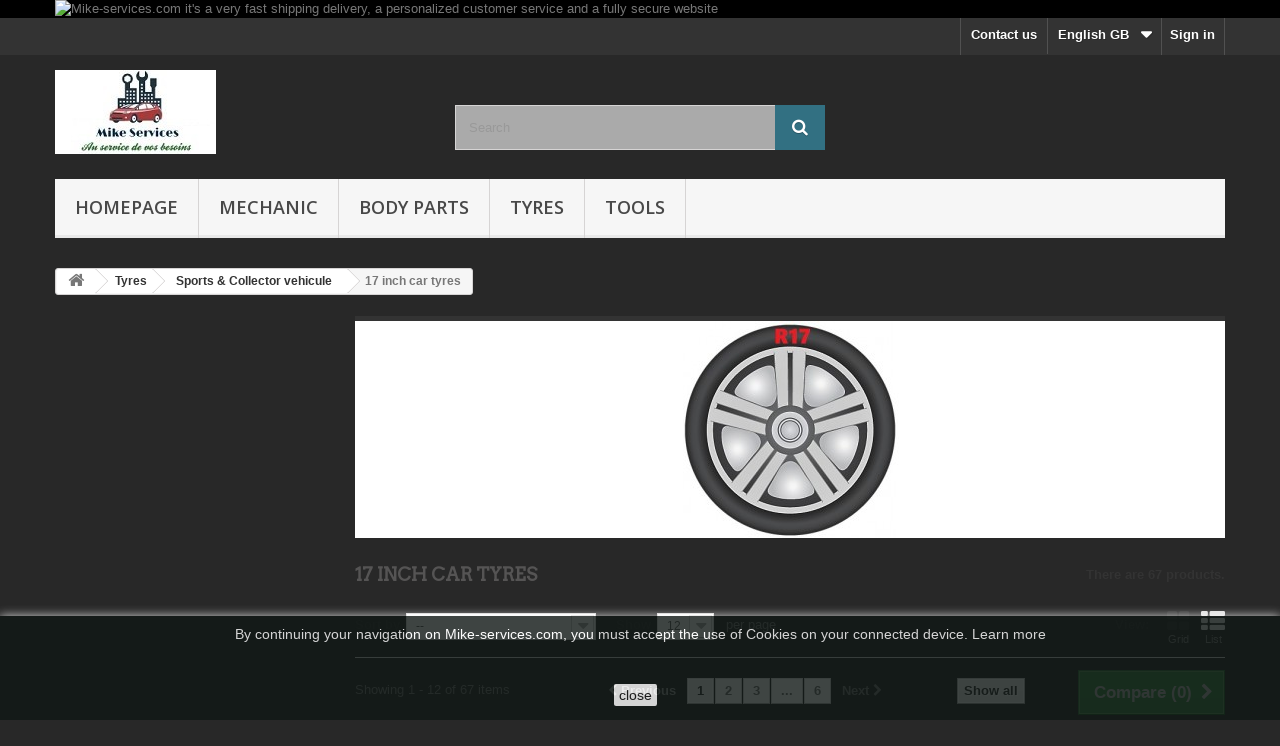

--- FILE ---
content_type: text/html; charset=utf-8
request_url: https://mike-services.com/gb/99-17-inch-car-tyres
body_size: 20120
content:
<!DOCTYPE HTML> <!--[if lt IE 7]><html class="no-js lt-ie9 lt-ie8 lt-ie7" lang="en-gb"><![endif]--> <!--[if IE 7]><html class="no-js lt-ie9 lt-ie8 ie7" lang="en-gb"><![endif]--> <!--[if IE 8]><html class="no-js lt-ie9 ie8" lang="en-gb"><![endif]--> <!--[if gt IE 8]><html class="no-js ie9" lang="en-gb"><![endif]--><html lang="en-gb"><head><meta charset="utf-8" /><title>Pneus pour voiture de sport (17 pouces) - Mike Services France</title><meta name="description" content="Pneus R17 pour les véhicules sportifs et collection toutes catégories ayant une taille de pneu de 17 pouces" /><meta name="keywords" content="pneu,R17,véhicule,compétition,sportif,collection,michelin,17 pouces" /><meta name="generator" content="PrestaShop" /><meta name="robots" content="index,follow" /><meta name="viewport" content="width=device-width, minimum-scale=0.25, maximum-scale=1.6, initial-scale=1.0" /><meta name="apple-mobile-web-app-capable" content="yes" /><link rel="icon" type="image/vnd.microsoft.icon" href="/img/favicon.ico?1649703090" /><link rel="shortcut icon" type="image/x-icon" href="/img/favicon.ico?1649703090" /><link rel="stylesheet" href="https://mike-services.com/themes/default-bootstrap/cache/v_247_763bfc8006c08b9873787d2ea6c38047_all.css" type="text/css" media="all" /><link rel="prefetch" href="https://www.paypal.com/sdk/js?components=marks,funding-eligibility&client-id=AXjYFXWyb4xJCErTUDiFkzL0Ulnn-bMm4fal4G-1nQXQ1ZQxp06fOuE7naKUXGkq2TZpYSiI9xXbs4eo&merchant-id=N4LQSRAQKXZ8L&currency=EUR&intent=capture&commit=false&vault=false&integration-date=2022-14-06&disable-funding=bancontact,eps,giropay,ideal,mybank,p24,sofort&enable-funding=paylater" as="script"><?php /** * NOTICE OF LICENSE * * Smartsupp live chat - official plugin. Smartsupp is free live chat with visitor recording. * The plugin enables you to create a free account or sign in with existing one. Pre-integrated * customer info with WooCommerce (you will see names and emails of signed in webshop visitors). * Optional API for advanced chat box modifications. * * You must not modify, adapt or create derivative works of this source code * * @author Smartsupp * @copyright 2021 Smartsupp.com * @license GPL-2.0+ **/ ?><script type="text/javascript"></script> <link rel="stylesheet" href="https://fonts.googleapis.com/css?family=Open+Sans:300,600&amp;subset=latin,latin-ext" type="text/css" media="all" /> <!--[if IE 8]> <script src="https://oss.maxcdn.com/libs/html5shiv/3.7.0/html5shiv.js"></script> <script src="https://oss.maxcdn.com/libs/respond.js/1.3.0/respond.min.js"></script> <![endif]--></head><body id="category" class="category category-99 category-17-inch-car-tyres show-left-column hide-right-column lang_gb"><div id="page"><div class="header-container"> <header id="header"><div class="banner"><div class="container"><div class="row"> <a href="https://mike-services.com/gb" title="Mike-services.com it&#039;s a very fast shipping delivery, a personalized customer service and a fully secure website"> <img class="img-responsive" src="https://mike-services.com/modules/blockbanner/img/68ae60e717a6a284c00dab00e104e907.jpg" alt="Mike-services.com it&#039;s a very fast shipping delivery, a personalized customer service and a fully secure website" title="Mike-services.com it&#039;s a very fast shipping delivery, a personalized customer service and a fully secure website" width="1170" height="65" /> </a></div></div></div><div class="nav"><div class="container"><div class="row"> <nav><div class="header_user_info"> <a class="login" href="https://mike-services.com/gb/mon-compte" rel="nofollow" title="Log in to your customer account"> Sign in </a></div><div id="languages-block-top" class="languages-block"><div class="current"> <span>English GB</span></div><ul id="first-languages" class="languages-block_ul toogle_content"><li > <a href="https://mike-services.com/fr/99-diametre-17" title="Français (French)"> <span>Français</span> </a></li><li class="selected"> <span>English GB</span></li></ul></div><div id="contact-link" > <a href="https://mike-services.com/gb/Contact-us" title="Contact us">Contact us</a></div></nav></div></div></div><div><div class="container"><div class="row"><div id="header_logo"> <a href="https://mike-services.com/" title="Mike Services France"> <img class="logo img-responsive" src="https://mike-services.com/img/prestashop-logo-1581075565.jpg" alt="Mike Services France" width="161" height="84"/> </a></div><div id="search_block_top" class="col-sm-4 clearfix"><form id="searchbox" method="get" action="//mike-services.com/gb/recherche" > <input type="hidden" name="controller" value="search" /> <input type="hidden" name="orderby" value="position" /> <input type="hidden" name="orderway" value="desc" /> <input class="search_query form-control" type="text" id="search_query_top" name="search_query" placeholder="Search" value="" /> <button type="submit" name="submit_search" class="btn btn-default button-search"> <span>Search</span> </button></form></div><div id="block_top_menu" class="sf-contener clearfix col-lg-12"><div class="cat-title">Menu</div><ul class="sf-menu clearfix menu-content"><li><a href="/index.php" title="Homepage">Homepage</a></li><li><a href="https://mike-services.com/gb/16-mechanic" title="Mechanic">Mechanic</a><ul><li><a href="https://mike-services.com/gb/24-lubricants-oils-additives" title="Lubricants : oils & additives">Lubricants : oils & additives</a><ul><li><a href="https://mike-services.com/gb/110-auto-additives" title="Auto additives">Auto additives</a></li><li><a href="https://mike-services.com/gb/20-engine-oil" title="Engine oil">Engine oil</a></li><li><a href="https://mike-services.com/gb/21-gearbox-oil" title="Gearbox oil">Gearbox oil</a></li><li><a href="https://mike-services.com/gb/54-windshield-washer" title="Windshield washer">Windshield washer</a></li><li><a href="https://mike-services.com/gb/55-cooling-liquid" title="Cooling liquid">Cooling liquid</a></li><li><a href="https://mike-services.com/gb/104-brake-fluid-suspension" title="Brake fluid / Suspension">Brake fluid / Suspension</a></li></ul></li><li><a href="https://mike-services.com/gb/56-spare-parts" title="Spare parts">Spare parts</a><ul><li><a href="https://mike-services.com/gb/57-windscreen" title="Windscreen">Windscreen</a><ul><li><a href="https://mike-services.com/gb/60-p-b-peugeot-citroen" title="P-B Peugeot - Citroën">P-B Peugeot - Citroën</a></li><li><a href="https://mike-services.com/gb/61-p-b-renault-nissan" title="P-B Renault - Nissan">P-B Renault - Nissan</a></li><li><a href="https://mike-services.com/gb/62-p-b-audi-vw-volvo" title="P-B Audi - VW - Volvo">P-B Audi - VW - Volvo</a></li><li><a href="https://mike-services.com/gb/63-p-b-alfa-romeo-saab" title="P-B Alfa Romeo - Saab">P-B Alfa Romeo - Saab</a></li><li><a href="https://mike-services.com/gb/64-p-b-fiat-opel" title="P-B Fiat - Opel">P-B Fiat - Opel</a></li><li><a href="https://mike-services.com/gb/65-p-b-bmw-mazda" title="P-B Bmw - Mazda">P-B Bmw - Mazda</a></li><li><a href="https://mike-services.com/gb/66-p-b-mercedes-skoda" title="P-B Mercedes - Skoda">P-B Mercedes - Skoda</a></li><li><a href="https://mike-services.com/gb/67-p-b-toyota-lancia" title="P-B Toyota - Lancia">P-B Toyota - Lancia</a></li><li><a href="https://mike-services.com/gb/68-p-b-ford-land-rover" title="P-B Ford - Land Rover">P-B Ford - Land Rover</a></li><li><a href="https://mike-services.com/gb/69-p-b-seat-suzuki" title="P-B Seat - Suzuki">P-B Seat - Suzuki</a></li><li><a href="https://mike-services.com/gb/117-p-b-autres-marques" title="P-B Autres marques">P-B Autres marques</a></li></ul></li><li><a href="https://mike-services.com/gb/127-rear-glasses" title="Rear Glasses">Rear Glasses</a></li><li><a href="https://mike-services.com/gb/128-side-windows" title="Side windows">Side windows</a></li></ul></li><li><a href="https://mike-services.com/gb/43-motor-parts" title="Motor parts">Motor parts</a><ul><li><a href="https://mike-services.com/gb/44-turbocharger" title="Turbocharger">Turbocharger</a><ul><li><a href="https://mike-services.com/gb/45-turbo-peugeot-citroen" title="Turbo Peugeot - Citroën">Turbo Peugeot - Citroën</a></li><li><a href="https://mike-services.com/gb/46-turbo-renault-nissan" title="Turbo Renault - Nissan">Turbo Renault - Nissan</a></li><li><a href="https://mike-services.com/gb/47-turbo-audi-vw-volvo" title="Turbo Audi - VW - Volvo">Turbo Audi - VW - Volvo</a></li><li><a href="https://mike-services.com/gb/48-turbo-alfa-romeo-saab" title="Turbo Alfa Romeo - Saab">Turbo Alfa Romeo - Saab</a></li><li><a href="https://mike-services.com/gb/49-turbo-fiat-opel" title="Turbo Fiat - Opel">Turbo Fiat - Opel</a></li><li><a href="https://mike-services.com/gb/50-turbo-bmw-mazda" title="Turbo Bmw - Mazda">Turbo Bmw - Mazda</a></li><li><a href="https://mike-services.com/gb/51-turbo-mercedes-skoda" title="Turbo Mercedes - Skoda">Turbo Mercedes - Skoda</a></li><li><a href="https://mike-services.com/gb/52-turbo-toyota-lancia" title="Turbo Toyota - Lancia">Turbo Toyota - Lancia</a></li><li><a href="https://mike-services.com/gb/53-turbo-ford-land-rover" title="Turbo Ford - Land Rover">Turbo Ford - Land Rover</a></li><li><a href="https://mike-services.com/gb/59-turbo-seat-suzuki" title="Turbo Seat - Suzuki">Turbo Seat - Suzuki</a></li><li><a href="https://mike-services.com/gb/118-turbo-autres-marques" title="Turbo Autres marques">Turbo Autres marques</a></li></ul></li></ul></li></ul></li><li><a href="https://mike-services.com/gb/17-body-parts" title="Body Parts">Body Parts</a><ul><li><a href="https://mike-services.com/gb/22-auto-paint" title="Auto paint">Auto paint</a><ul><li><a href="https://mike-services.com/gb/33-additives" title="Additives">Additives</a></li><li><a href="https://mike-services.com/gb/37-sprays" title="Sprays">Sprays</a></li><li><a href="https://mike-services.com/gb/25-primers" title="Primers">Primers</a></li><li><a href="https://mike-services.com/gb/36-diluents" title="Diluents">Diluents</a></li><li><a href="https://mike-services.com/gb/28-hardeners" title="Hardeners">Hardeners</a></li><li><a href="https://mike-services.com/gb/122-aqua-color-solutions" title="Aqua color solutions">Aqua color solutions</a></li><li><a href="https://mike-services.com/gb/123-solvent-color-solutions" title="Solvent color solutions">Solvent color solutions</a></li><li><a href="https://mike-services.com/gb/23-varnish-polish" title="Varnish / Polish">Varnish / Polish</a></li></ul></li><li><a href="https://mike-services.com/gb/27-auto-repair" title="Auto repair">Auto repair</a><ul><li><a href="https://mike-services.com/gb/39-abrasives" title="Abrasives">Abrasives</a></li><li><a href="https://mike-services.com/gb/38-masking-tapes" title="Masking tapes">Masking tapes</a></li><li><a href="https://mike-services.com/gb/26-putties" title="Putties">Putties</a></li><li><a href="https://mike-services.com/gb/32-coating" title="Coating">Coating</a></li><li><a href="https://mike-services.com/gb/34-custom-tint" title="Custom tint">Custom tint</a></li><li><a href="https://mike-services.com/gb/126-tuning" title="Tuning">Tuning</a></li></ul></li><li><a href="https://mike-services.com/gb/35-accessories" title="Accessories">Accessories</a><ul><li><a href="https://mike-services.com/gb/125-professionnel-equipment" title="Professionnel equipment">Professionnel equipment</a></li><li><a href="https://mike-services.com/gb/40-sanding-materials" title="Sanding materials">Sanding materials</a></li><li><a href="https://mike-services.com/gb/41-cleaning-and-protection" title="Cleaning and Protection">Cleaning and Protection</a></li><li><a href="https://mike-services.com/gb/42-small-equipment" title="Small equipment">Small equipment</a></li><li><a href="https://mike-services.com/gb/124-work-clothes" title="Work clothes">Work clothes</a></li></ul></li><li><a href="https://mike-services.com/gb/29-body-parts-promotion" title="Body parts promotion">Body parts promotion</a><ul><li><a href="https://mike-services.com/gb/30-promo-pack" title="Promo pack">Promo pack</a></li><li><a href="https://mike-services.com/gb/31-colorimetry-system" title="Colorimetry system">Colorimetry system</a></li></ul></li></ul></li><li><a href="https://mike-services.com/gb/18-tyres" title="Tyres">Tyres</a><ul><li><a href="https://mike-services.com/gb/70-passenger-car" title="Passenger Car">Passenger Car</a><ul><li><a href="https://mike-services.com/gb/76-13-inch-car-tyres" title="13 inch car tyres">13 inch car tyres</a></li><li><a href="https://mike-services.com/gb/77-14-inch-car-tyres" title="14 inch car tyres">14 inch car tyres</a></li><li><a href="https://mike-services.com/gb/78-15-inch-car-tyres" title="15 inch car tyres">15 inch car tyres</a></li><li><a href="https://mike-services.com/gb/79-16-inch-car-tyres" title="16 inch car tyres">16 inch car tyres</a></li><li><a href="https://mike-services.com/gb/80-17-inch-car-tyres" title="17 inch car tyres">17 inch car tyres</a></li><li><a href="https://mike-services.com/gb/81-18-inch-car-tyres" title="18 inch car tyres">18 inch car tyres</a></li><li><a href="https://mike-services.com/gb/82-19-inch-car-tyres" title="19 inch car tyres">19 inch car tyres</a></li></ul></li><li><a href="https://mike-services.com/gb/71-crossover-sport-utility-vehicle" title="Crossover & Sport utility vehicle">Crossover & Sport utility vehicle</a><ul><li><a href="https://mike-services.com/gb/83-15-inch-car-tyres" title="15 inch car tyres">15 inch car tyres</a></li><li><a href="https://mike-services.com/gb/84-16-inch-car-tyres" title="16 inch car tyres">16 inch car tyres</a></li><li><a href="https://mike-services.com/gb/85-17-inch-car-tyres" title="17 inch car tyres">17 inch car tyres</a></li><li><a href="https://mike-services.com/gb/86-18-inch-car-tyres" title="18 inch car tyres">18 inch car tyres</a></li><li><a href="https://mike-services.com/gb/87-19-inch-car-tyres" title="19 inch car tyres">19 inch car tyres</a></li><li><a href="https://mike-services.com/gb/88-20-inch-car-tyres" title="20 inch car tyres">20 inch car tyres</a></li><li><a href="https://mike-services.com/gb/89-21-inch-car-tyres" title="21 inch car tyres">21 inch car tyres</a></li></ul></li><li><a href="https://mike-services.com/gb/72-commercial-vehicule-van" title="Commercial vehicule & Van">Commercial vehicule & Van</a><ul><li><a href="https://mike-services.com/gb/93-14-inch-car-tyres" title="14 inch car tyres">14 inch car tyres</a></li><li><a href="https://mike-services.com/gb/94-15-inch-car-tyres" title="15 inch car tyres">15 inch car tyres</a></li><li><a href="https://mike-services.com/gb/95-16-inch-car-tyres" title="16 inch car tyres">16 inch car tyres</a></li><li><a href="https://mike-services.com/gb/96-17-inch-car-tyres" title="17 inch car tyres">17 inch car tyres</a></li><li><a href="https://mike-services.com/gb/97-18-inch-car-tyres" title="18 inch car tyres">18 inch car tyres</a></li><li><a href="https://mike-services.com/gb/98-19-inch-car-tyres" title="19 inch car tyres">19 inch car tyres</a></li></ul></li><li><a href="https://mike-services.com/gb/73-sports-collector-vehicule" title="Sports & Collector vehicule">Sports & Collector vehicule</a><ul><li><a href="https://mike-services.com/gb/102-13-inch-car-tyres" title="13 inch car tyres">13 inch car tyres</a></li><li><a href="https://mike-services.com/gb/113-14-inch-car-tyres" title="14 inch car tyres">14 inch car tyres</a></li><li><a href="https://mike-services.com/gb/111-15-inch-car-tyres" title="15 inch car tyres">15 inch car tyres</a></li><li><a href="https://mike-services.com/gb/112-16-inch-car-tyres" title="16 inch car tyres">16 inch car tyres</a></li><li class="sfHoverForce"><a href="https://mike-services.com/gb/99-17-inch-car-tyres" title="17 inch car tyres">17 inch car tyres</a></li><li><a href="https://mike-services.com/gb/100-18-inch-car-tyres" title="18 inch car tyres">18 inch car tyres</a></li><li><a href="https://mike-services.com/gb/101-19-inch-car-tyres" title="19 inch car tyres">19 inch car tyres</a></li><li><a href="https://mike-services.com/gb/114-20-inch-car-tyres" title="20 inch car tyres">20 inch car tyres</a></li></ul></li></ul></li><li><a href="https://mike-services.com/gb/58-tools" title="Tools">Tools</a><ul><li><a href="https://mike-services.com/gb/107-automotive" title="Automotive">Automotive</a></li><li><a href="https://mike-services.com/gb/105-do-it-yourself" title="Do It Yourself">Do It Yourself</a></li><li><a href="https://mike-services.com/gb/106-gardening" title="Gardening">Gardening</a></li><li><a href="https://mike-services.com/gb/108-home-welfare" title="Home / Welfare">Home / Welfare</a></li><li><a href="https://mike-services.com/gb/109-tools-promotion" title="Tools Promotion">Tools Promotion</a></li></ul></li></ul></div></div></div></div> </header></div><div class="columns-container"><div id="columns" class="container"><div class="breadcrumb clearfix"> <a class="home" href="https://mike-services.com/" title="Return to Home"><i class="icon-home"></i></a> <span class="navigation-pipe">&gt;</span> <span class="navigation_page"><span itemscope itemtype="http://data-vocabulary.org/Breadcrumb"><a itemprop="url" href="https://mike-services.com/gb/18-tyres" title="Tyres" ><span itemprop="title">Tyres</span></a></span><span class="navigation-pipe">></span><span itemscope itemtype="http://data-vocabulary.org/Breadcrumb"><a itemprop="url" href="https://mike-services.com/gb/73-sports-collector-vehicule" title="Sports &amp; Collector vehicule" ><span itemprop="title">Sports &amp; Collector vehicule</span></a></span><span class="navigation-pipe">></span>17 inch car tyres</span></div><div id="slider_row" class="row"></div><div class="row"><div id="left_column" class="column col-xs-12 col-sm-3"></div><div id="center_column" class="center_column col-xs-12 col-sm-9"><div class="content_scene_cat"><div class="content_scene_cat_bg" style="background:url(https://mike-services.com/c/99-category_default/17-inch-car-tyres.jpg) right center no-repeat; background-size:cover; min-height:217px;"></div></div><h1 class="page-heading product-listing"><span class="cat-name">17 inch car tyres&nbsp;</span><span class="heading-counter">There are 67 products.</span></h1><div class="content_sortPagiBar clearfix"><div class="sortPagiBar clearfix"><ul class="display hidden-xs"><li class="display-title">View:</li><li id="grid"><a rel="nofollow" href="#" title="Grid"><i class="icon-th-large"></i>Grid</a></li><li id="list"><a rel="nofollow" href="#" title="List"><i class="icon-th-list"></i>List</a></li></ul><form id="productsSortForm" action="https://mike-services.com/gb/99-17-inch-car-tyres" class="productsSortForm"><div class="select selector1"> <label for="selectProductSort">Sort by</label> <select id="selectProductSort" class="selectProductSort form-control"><option value="position:asc" selected="selected">--</option><option value="name:asc">Product Name: A to Z</option><option value="name:desc">Product Name: Z to A</option><option value="reference:asc">Reference: Lowest first</option><option value="reference:desc">Reference: Highest first</option> </select></div></form><form action="https://mike-services.com/gb/99-17-inch-car-tyres" method="get" class="nbrItemPage"><div class="clearfix selector1"> <label for="nb_item"> Show </label> <input type="hidden" name="id_category" value="99" /> <select name="n" id="nb_item" class="form-control"><option value="12" selected="selected">12</option><option value="24" >24</option><option value="60" >60</option> </select> <span>per page</span></div></form></div><div class="top-pagination-content clearfix"><form method="post" action="https://mike-services.com/gb/comparaison-produits" class="compare-form"> <button type="submit" class="btn btn-default button button-medium bt_compare bt_compare" disabled="disabled"> <span>Compare (<strong class="total-compare-val">0</strong>)<i class="icon-chevron-right right"></i></span> </button> <input type="hidden" name="compare_product_count" class="compare_product_count" value="0" /> <input type="hidden" name="compare_product_list" class="compare_product_list" value="" /></form><div id="pagination" class="pagination clearfix"><form class="showall" action="https://mike-services.com/gb/99-17-inch-car-tyres" method="get"><div> <button type="submit" class="btn btn-default button exclusive-medium"> <span>Show all</span> </button> <input type="hidden" name="id_category" value="99" /> <input name="n" id="nb_item" class="hidden" value="67" /></div></form><ul class="pagination"><li id="pagination_previous" class="disabled pagination_previous"> <span> <i class="icon-chevron-left"></i> <b>Previous</b> </span></li><li class="active current"> <span> <span>1</span> </span></li><li> <a href="/gb/99-17-inch-car-tyres?p=2"> <span>2</span> </a></li><li> <a href="/gb/99-17-inch-car-tyres?p=3"> <span>3</span> </a></li><li class="truncate"> <span> <span>...</span> </span></li><li> <a href="/gb/99-17-inch-car-tyres?p=6"> <span>6</span> </a></li><li id="pagination_next" class="pagination_next"> <a href="/gb/99-17-inch-car-tyres?p=2" rel="next"> <b>Next</b> <i class="icon-chevron-right"></i> </a></li></ul></div><div class="product-count"> Showing 1 - 12 of 67 items</div></div></div><ul class="product_list grid row"><li class="ajax_block_product col-xs-12 col-sm-6 col-md-4 first-in-line first-item-of-tablet-line first-item-of-mobile-line"><div class="product-container" itemscope itemtype="https://schema.org/Product"><div class="left-block"><div class="product-image-container"> <a class="product_img_link" href="https://mike-services.com/gb/17-inch-car-tyres/329-pneu-20540r17-84w-xl-michelin-pilot-sport-3.html" title="Pneu 205/40R17 84W XL Michelin Pilot Sport 3" itemprop="url"> <img class="replace-2x img-responsive" src="https://mike-services.com/975-home_default/pneu-20540r17-84w-xl-michelin-pilot-sport-3.jpg" alt="Pneu Michelin Pilot Sport 3" title="Pneu Michelin Pilot Sport 3" width="250" height="250" itemprop="image" /> </a><div class="quick-view-wrapper-mobile"> <a class="quick-view-mobile" href="https://mike-services.com/gb/17-inch-car-tyres/329-pneu-20540r17-84w-xl-michelin-pilot-sport-3.html" rel="https://mike-services.com/gb/17-inch-car-tyres/329-pneu-20540r17-84w-xl-michelin-pilot-sport-3.html"> <i class="icon-eye-open"></i> </a></div> <a class="quick-view" href="https://mike-services.com/gb/17-inch-car-tyres/329-pneu-20540r17-84w-xl-michelin-pilot-sport-3.html" rel="https://mike-services.com/gb/17-inch-car-tyres/329-pneu-20540r17-84w-xl-michelin-pilot-sport-3.html"> <span>Quick view</span> </a></div></div><div class="right-block"><h5 itemprop="name"> <a class="product-name" href="https://mike-services.com/gb/17-inch-car-tyres/329-pneu-20540r17-84w-xl-michelin-pilot-sport-3.html" title="Pneu 205/40R17 84W XL Michelin Pilot Sport 3" itemprop="url" > Pneu 205/40R17 84W XL Michelin Pilot Sport 3 </a></h5><p class="product-desc" itemprop="description"> Pneu Michelin Pilot Sport 3 se monte&nbsp;sur des véhicules de compétition et&nbsp;sur des&nbsp;berlines puissantes. Maintient de performance jusqu'à une vitesse de 270km/h avec une maniabilité&nbsp;exceptionnelle dans les courbes.&nbsp;Adhérence accrue sur sol mouillé avec&nbsp;performance et efficacité énergétique.&nbsp;Dimensions d'un pneu&nbsp;:&nbsp;205/40 R17 84W XLCode EAN&nbsp;:&nbsp;3528705578428</p><div class="button-container"> <a class="button lnk_view btn btn-default" href="https://mike-services.com/gb/17-inch-car-tyres/329-pneu-20540r17-84w-xl-michelin-pilot-sport-3.html" title="View"> <span>More</span> </a></div><div class="color-list-container"></div><div class="product-flags"></div></div><div class="functional-buttons clearfix"><div class="wishlist"> <a class="addToWishlist wishlistProd_329" href="#" rel="329" onclick="WishlistCart('wishlist_block_list', 'add', '329', false, 1); return false;"> Add to Wishlist </a></div><div class="compare"> <a class="add_to_compare" href="https://mike-services.com/gb/17-inch-car-tyres/329-pneu-20540r17-84w-xl-michelin-pilot-sport-3.html" data-id-product="329">Add to Compare</a></div></div></div></li><li class="ajax_block_product col-xs-12 col-sm-6 col-md-4 last-item-of-tablet-line"><div class="product-container" itemscope itemtype="https://schema.org/Product"><div class="left-block"><div class="product-image-container"> <a class="product_img_link" href="https://mike-services.com/gb/17-inch-car-tyres/422-pneu-ete-20545r17-88v-xl-michelin-primacy-3-marquage-fsl.html" title="Pneu été 205/45R17 88V XL Michelin Primacy 3 (marquage FSL)" itemprop="url"> <img class="replace-2x img-responsive" src="https://mike-services.com/1353-home_default/pneu-ete-20545r17-88v-xl-michelin-primacy-3-marquage-fsl.jpg" alt="Pneu été Michelin Primacy 3" title="Pneu été Michelin Primacy 3" width="250" height="250" itemprop="image" /> </a><div class="quick-view-wrapper-mobile"> <a class="quick-view-mobile" href="https://mike-services.com/gb/17-inch-car-tyres/422-pneu-ete-20545r17-88v-xl-michelin-primacy-3-marquage-fsl.html" rel="https://mike-services.com/gb/17-inch-car-tyres/422-pneu-ete-20545r17-88v-xl-michelin-primacy-3-marquage-fsl.html"> <i class="icon-eye-open"></i> </a></div> <a class="quick-view" href="https://mike-services.com/gb/17-inch-car-tyres/422-pneu-ete-20545r17-88v-xl-michelin-primacy-3-marquage-fsl.html" rel="https://mike-services.com/gb/17-inch-car-tyres/422-pneu-ete-20545r17-88v-xl-michelin-primacy-3-marquage-fsl.html"> <span>Quick view</span> </a></div></div><div class="right-block"><h5 itemprop="name"> <a class="product-name" href="https://mike-services.com/gb/17-inch-car-tyres/422-pneu-ete-20545r17-88v-xl-michelin-primacy-3-marquage-fsl.html" title="Pneu été 205/45R17 88V XL Michelin Primacy 3 (marquage FSL)" itemprop="url" > Pneu été 205/45R17 88V XL Michelin Primacy... </a></h5><div class="comments_note" itemprop="aggregateRating" itemscope itemtype="https://schema.org/AggregateRating"><div class="star_content clearfix"><div class="star star_on"></div><div class="star star_on"></div><div class="star star_on"></div><div class="star star_on"></div><div class="star star_on"></div><meta itemprop="worstRating" content = "0" /><meta itemprop="ratingValue" content = "5" /><meta itemprop="bestRating" content = "5" /></div> <span class="nb-comments"><span itemprop="reviewCount">1</span> Review(s)</span></div><p class="product-desc" itemprop="description"> Pneu été Michelin Primacy 3 FSL&nbsp;est un pneu ayant un rebord protecteur de&nbsp;jante. Ces pneus s'équipent sur&nbsp;les berlines moyennes, les monospaces&nbsp;et les&nbsp;véhicules de luxe. Freinage puissant sur routes sèches&nbsp;et&nbsp;mouillées&nbsp;avec une&nbsp;longévité et sécurité remarquables. Dimensions : 205 / 45 R17 88V XLCode EAN :&nbsp;3528700022858</p><div class="button-container"> <a class="button lnk_view btn btn-default" href="https://mike-services.com/gb/17-inch-car-tyres/422-pneu-ete-20545r17-88v-xl-michelin-primacy-3-marquage-fsl.html" title="View"> <span>More</span> </a></div><div class="color-list-container"></div><div class="product-flags"></div></div><div class="functional-buttons clearfix"><div class="wishlist"> <a class="addToWishlist wishlistProd_422" href="#" rel="422" onclick="WishlistCart('wishlist_block_list', 'add', '422', false, 1); return false;"> Add to Wishlist </a></div><div class="compare"> <a class="add_to_compare" href="https://mike-services.com/gb/17-inch-car-tyres/422-pneu-ete-20545r17-88v-xl-michelin-primacy-3-marquage-fsl.html" data-id-product="422">Add to Compare</a></div></div></div></li><li class="ajax_block_product col-xs-12 col-sm-6 col-md-4 last-in-line first-item-of-tablet-line last-item-of-mobile-line"><div class="product-container" itemscope itemtype="https://schema.org/Product"><div class="left-block"><div class="product-image-container"> <a class="product_img_link" href="https://mike-services.com/gb/17-inch-car-tyres/423-pneu-hiver-20545r17-88v-xl-michelin-alpin-5.html" title="Pneu hiver 205/45R17 88V XL Michelin Alpin 5" itemprop="url"> <img class="replace-2x img-responsive" src="https://mike-services.com/1360-home_default/pneu-hiver-20545r17-88v-xl-michelin-alpin-5.jpg" alt="Pneu hiver Michelin Alpin 5 (R17)" title="Pneu hiver Michelin Alpin 5 (R17)" width="250" height="250" itemprop="image" /> </a><div class="quick-view-wrapper-mobile"> <a class="quick-view-mobile" href="https://mike-services.com/gb/17-inch-car-tyres/423-pneu-hiver-20545r17-88v-xl-michelin-alpin-5.html" rel="https://mike-services.com/gb/17-inch-car-tyres/423-pneu-hiver-20545r17-88v-xl-michelin-alpin-5.html"> <i class="icon-eye-open"></i> </a></div> <a class="quick-view" href="https://mike-services.com/gb/17-inch-car-tyres/423-pneu-hiver-20545r17-88v-xl-michelin-alpin-5.html" rel="https://mike-services.com/gb/17-inch-car-tyres/423-pneu-hiver-20545r17-88v-xl-michelin-alpin-5.html"> <span>Quick view</span> </a></div></div><div class="right-block"><h5 itemprop="name"> <a class="product-name" href="https://mike-services.com/gb/17-inch-car-tyres/423-pneu-hiver-20545r17-88v-xl-michelin-alpin-5.html" title="Pneu hiver 205/45R17 88V XL Michelin Alpin 5" itemprop="url" > Pneu hiver 205/45R17 88V XL Michelin Alpin 5 </a></h5><p class="product-desc" itemprop="description"> Pneu Michelin Alpin 5 se monte sur&nbsp;les&nbsp;voitures berlines puissantes, citadines,&nbsp;monospaces&nbsp;et&nbsp;sportives. Sécurité et mobilité dans toutes les conditions hivernales avec une adhérence exceptionnelle sur verglas et neige grâce à un grip remarquable. Profil optimisé en V. Dimensions : &nbsp;205/45R17 88V XLCode EAN&nbsp;:&nbsp;3528701864952</p><div class="button-container"> <a class="button lnk_view btn btn-default" href="https://mike-services.com/gb/17-inch-car-tyres/423-pneu-hiver-20545r17-88v-xl-michelin-alpin-5.html" title="View"> <span>More</span> </a></div><div class="color-list-container"></div><div class="product-flags"></div></div><div class="functional-buttons clearfix"><div class="wishlist"> <a class="addToWishlist wishlistProd_423" href="#" rel="423" onclick="WishlistCart('wishlist_block_list', 'add', '423', false, 1); return false;"> Add to Wishlist </a></div><div class="compare"> <a class="add_to_compare" href="https://mike-services.com/gb/17-inch-car-tyres/423-pneu-hiver-20545r17-88v-xl-michelin-alpin-5.html" data-id-product="423">Add to Compare</a></div></div></div></li><li class="ajax_block_product col-xs-12 col-sm-6 col-md-4 first-in-line last-item-of-tablet-line first-item-of-mobile-line"><div class="product-container" itemscope itemtype="https://schema.org/Product"><div class="left-block"><div class="product-image-container"> <a class="product_img_link" href="https://mike-services.com/gb/17-inch-car-tyres/427-pneu-hiver-20545r17-88h-xl-michelin-alpin-5.html" title="Pneu hiver 205/45R17 88H XL Michelin Alpin 5" itemprop="url"> <img class="replace-2x img-responsive" src="https://mike-services.com/1378-home_default/pneu-hiver-20545r17-88h-xl-michelin-alpin-5.jpg" alt="Pneu hiver Michelin Alpin 5 (dimensions : 205/45 R17 88H XL)" title="Pneu hiver Michelin Alpin 5 (dimensions : 205/45 R17 88H XL)" width="250" height="250" itemprop="image" /> </a><div class="quick-view-wrapper-mobile"> <a class="quick-view-mobile" href="https://mike-services.com/gb/17-inch-car-tyres/427-pneu-hiver-20545r17-88h-xl-michelin-alpin-5.html" rel="https://mike-services.com/gb/17-inch-car-tyres/427-pneu-hiver-20545r17-88h-xl-michelin-alpin-5.html"> <i class="icon-eye-open"></i> </a></div> <a class="quick-view" href="https://mike-services.com/gb/17-inch-car-tyres/427-pneu-hiver-20545r17-88h-xl-michelin-alpin-5.html" rel="https://mike-services.com/gb/17-inch-car-tyres/427-pneu-hiver-20545r17-88h-xl-michelin-alpin-5.html"> <span>Quick view</span> </a></div></div><div class="right-block"><h5 itemprop="name"> <a class="product-name" href="https://mike-services.com/gb/17-inch-car-tyres/427-pneu-hiver-20545r17-88h-xl-michelin-alpin-5.html" title="Pneu hiver 205/45R17 88H XL Michelin Alpin 5" itemprop="url" > Pneu hiver 205/45R17 88H XL Michelin Alpin 5 </a></h5><p class="product-desc" itemprop="description"> Pneu hiver Michelin Alpin 5 s'équipe sur&nbsp;les&nbsp;voitures berlines puissantes, citadines,&nbsp;monospaces&nbsp;et&nbsp;sportives. Sécurité et mobilité dans toutes les conditions climatiques.&nbsp;Bonne&nbsp;adhérence sur verglas et neige grâce à un grip exceptionnel. Profil optimisé en V. Dimensions : &nbsp;205/45 R17 88H XLCode EAN&nbsp;:&nbsp;3528705469924</p><div class="button-container"> <a class="button lnk_view btn btn-default" href="https://mike-services.com/gb/17-inch-car-tyres/427-pneu-hiver-20545r17-88h-xl-michelin-alpin-5.html" title="View"> <span>More</span> </a></div><div class="color-list-container"></div><div class="product-flags"></div></div><div class="functional-buttons clearfix"><div class="wishlist"> <a class="addToWishlist wishlistProd_427" href="#" rel="427" onclick="WishlistCart('wishlist_block_list', 'add', '427', false, 1); return false;"> Add to Wishlist </a></div><div class="compare"> <a class="add_to_compare" href="https://mike-services.com/gb/17-inch-car-tyres/427-pneu-hiver-20545r17-88h-xl-michelin-alpin-5.html" data-id-product="427">Add to Compare</a></div></div></div></li><li class="ajax_block_product col-xs-12 col-sm-6 col-md-4 first-item-of-tablet-line"><div class="product-container" itemscope itemtype="https://schema.org/Product"><div class="left-block"><div class="product-image-container"> <a class="product_img_link" href="https://mike-services.com/gb/17-inch-car-tyres/428-pneu-ete-runflat-20545r17-88w-xl-michelin-primacy-3-marquage-zp.html" title="Pneu été runflat 205/45R17 88W XL Michelin Primacy 3 (marquage ZP)" itemprop="url"> <img class="replace-2x img-responsive" src="https://mike-services.com/1383-home_default/pneu-ete-runflat-20545r17-88w-xl-michelin-primacy-3-marquage-zp.jpg" alt="Pneu runflat Michelin Primacy 3 XL ZP" title="Pneu runflat Michelin Primacy 3 XL ZP" width="250" height="250" itemprop="image" /> </a><div class="quick-view-wrapper-mobile"> <a class="quick-view-mobile" href="https://mike-services.com/gb/17-inch-car-tyres/428-pneu-ete-runflat-20545r17-88w-xl-michelin-primacy-3-marquage-zp.html" rel="https://mike-services.com/gb/17-inch-car-tyres/428-pneu-ete-runflat-20545r17-88w-xl-michelin-primacy-3-marquage-zp.html"> <i class="icon-eye-open"></i> </a></div> <a class="quick-view" href="https://mike-services.com/gb/17-inch-car-tyres/428-pneu-ete-runflat-20545r17-88w-xl-michelin-primacy-3-marquage-zp.html" rel="https://mike-services.com/gb/17-inch-car-tyres/428-pneu-ete-runflat-20545r17-88w-xl-michelin-primacy-3-marquage-zp.html"> <span>Quick view</span> </a></div></div><div class="right-block"><h5 itemprop="name"> <a class="product-name" href="https://mike-services.com/gb/17-inch-car-tyres/428-pneu-ete-runflat-20545r17-88w-xl-michelin-primacy-3-marquage-zp.html" title="Pneu été runflat 205/45R17 88W XL Michelin Primacy 3 (marquage ZP)" itemprop="url" > Pneu été runflat 205/45R17 88W XL Michelin... </a></h5><p class="product-desc" itemprop="description"> Pneu runflat Michelin Primacy 3 ZP&nbsp;est un pneu qui peut&nbsp;continuer à rouler même après une crevaison. Il s'adapte aux berlines moyennes, aux monospaces&nbsp;et aux&nbsp;véhicules luxueux. Nouveau mélange breveté ayant un freinage X3 sur sol sec et&nbsp;mouillé. Performances totales et longévité exceptionnelle. Dimensions : 205/45R17&nbsp;88W XL ZPCode EAN :&nbsp;3528701334042</p><div class="button-container"> <a class="button lnk_view btn btn-default" href="https://mike-services.com/gb/17-inch-car-tyres/428-pneu-ete-runflat-20545r17-88w-xl-michelin-primacy-3-marquage-zp.html" title="View"> <span>More</span> </a></div><div class="color-list-container"></div><div class="product-flags"></div></div><div class="functional-buttons clearfix"><div class="wishlist"> <a class="addToWishlist wishlistProd_428" href="#" rel="428" onclick="WishlistCart('wishlist_block_list', 'add', '428', false, 1); return false;"> Add to Wishlist </a></div><div class="compare"> <a class="add_to_compare" href="https://mike-services.com/gb/17-inch-car-tyres/428-pneu-ete-runflat-20545r17-88w-xl-michelin-primacy-3-marquage-zp.html" data-id-product="428">Add to Compare</a></div></div></div></li><li class="ajax_block_product col-xs-12 col-sm-6 col-md-4 last-in-line last-item-of-tablet-line last-item-of-mobile-line"><div class="product-container" itemscope itemtype="https://schema.org/Product"><div class="left-block"><div class="product-image-container"> <a class="product_img_link" href="https://mike-services.com/gb/17-inch-car-tyres/429-pneu-20545r17-88zry-xl-michelin-pilot-sport-4.html" title="Pneu 205/45R17 88ZR(Y) XL Michelin Pilot Sport 4" itemprop="url"> <img class="replace-2x img-responsive" src="https://mike-services.com/1389-home_default/pneu-20545r17-88zry-xl-michelin-pilot-sport-4.jpg" alt="Pneu Michelin Pilot Sport 4" title="Pneu Michelin Pilot Sport 4" width="250" height="250" itemprop="image" /> </a><div class="quick-view-wrapper-mobile"> <a class="quick-view-mobile" href="https://mike-services.com/gb/17-inch-car-tyres/429-pneu-20545r17-88zry-xl-michelin-pilot-sport-4.html" rel="https://mike-services.com/gb/17-inch-car-tyres/429-pneu-20545r17-88zry-xl-michelin-pilot-sport-4.html"> <i class="icon-eye-open"></i> </a></div> <a class="quick-view" href="https://mike-services.com/gb/17-inch-car-tyres/429-pneu-20545r17-88zry-xl-michelin-pilot-sport-4.html" rel="https://mike-services.com/gb/17-inch-car-tyres/429-pneu-20545r17-88zry-xl-michelin-pilot-sport-4.html"> <span>Quick view</span> </a></div></div><div class="right-block"><h5 itemprop="name"> <a class="product-name" href="https://mike-services.com/gb/17-inch-car-tyres/429-pneu-20545r17-88zry-xl-michelin-pilot-sport-4.html" title="Pneu 205/45R17 88ZR(Y) XL Michelin Pilot Sport 4" itemprop="url" > Pneu 205/45R17 88ZR(Y) XL Michelin Pilot... </a></h5><p class="product-desc" itemprop="description"> Pneu Michelin Pilot Sport 4 s'équipe sur des automobiles&nbsp;sportifs. Co-developpé avec les meilleurs constructeurs, ce pneu peut&nbsp;atteindre une vitesse de 300km/h tout en restant précis, contrôlable et réactif. Excellence adhérence et freinage sur routes mouillées avec longévité kilométrique.&nbsp;Dimensions :&nbsp;205/45 R17 88Y XLCode EAN&nbsp;:&nbsp;3528701491738</p><div class="button-container"> <a class="button lnk_view btn btn-default" href="https://mike-services.com/gb/17-inch-car-tyres/429-pneu-20545r17-88zry-xl-michelin-pilot-sport-4.html" title="View"> <span>More</span> </a></div><div class="color-list-container"></div><div class="product-flags"></div></div><div class="functional-buttons clearfix"><div class="wishlist"> <a class="addToWishlist wishlistProd_429" href="#" rel="429" onclick="WishlistCart('wishlist_block_list', 'add', '429', false, 1); return false;"> Add to Wishlist </a></div><div class="compare"> <a class="add_to_compare" href="https://mike-services.com/gb/17-inch-car-tyres/429-pneu-20545r17-88zry-xl-michelin-pilot-sport-4.html" data-id-product="429">Add to Compare</a></div></div></div></li><li class="ajax_block_product col-xs-12 col-sm-6 col-md-4 first-in-line first-item-of-tablet-line first-item-of-mobile-line"><div class="product-container" itemscope itemtype="https://schema.org/Product"><div class="left-block"><div class="product-image-container"> <a class="product_img_link" href="https://mike-services.com/gb/17-inch-car-tyres/433-pneu-ete-runflat-20550r17-89v-michelin-primacy-hp-zp-fsl.html" title="Pneu été runflat 205/50R17 89V Michelin Primacy HP (ZP, FSL)" itemprop="url"> <img class="replace-2x img-responsive" src="https://mike-services.com/1407-home_default/pneu-ete-runflat-20550r17-89v-michelin-primacy-hp-zp-fsl.jpg" alt="Pneu runflat Michelin Primacy HP" title="Pneu runflat Michelin Primacy HP" width="250" height="250" itemprop="image" /> </a><div class="quick-view-wrapper-mobile"> <a class="quick-view-mobile" href="https://mike-services.com/gb/17-inch-car-tyres/433-pneu-ete-runflat-20550r17-89v-michelin-primacy-hp-zp-fsl.html" rel="https://mike-services.com/gb/17-inch-car-tyres/433-pneu-ete-runflat-20550r17-89v-michelin-primacy-hp-zp-fsl.html"> <i class="icon-eye-open"></i> </a></div> <a class="quick-view" href="https://mike-services.com/gb/17-inch-car-tyres/433-pneu-ete-runflat-20550r17-89v-michelin-primacy-hp-zp-fsl.html" rel="https://mike-services.com/gb/17-inch-car-tyres/433-pneu-ete-runflat-20550r17-89v-michelin-primacy-hp-zp-fsl.html"> <span>Quick view</span> </a></div></div><div class="right-block"><h5 itemprop="name"> <a class="product-name" href="https://mike-services.com/gb/17-inch-car-tyres/433-pneu-ete-runflat-20550r17-89v-michelin-primacy-hp-zp-fsl.html" title="Pneu été runflat 205/50R17 89V Michelin Primacy HP (ZP, FSL)" itemprop="url" > Pneu été runflat 205/50R17 89V Michelin... </a></h5><p class="product-desc" itemprop="description"> Pneu Michelin Primacy HP&nbsp;ZP&nbsp;est un pneu été runflat. Ces pneus, qui peuvent continuer à rouler 80km même après une crevaison,&nbsp;s'adaptent aux grandes routières&nbsp;et aux&nbsp;véhicules haut de gamme. Freinage Haute Performance&nbsp;sur route&nbsp;mouillée avec une&nbsp;longévité exceptionnelle. Dimensions : 205 / 50&nbsp;R17&nbsp;89V ZPCode EAN :&nbsp;3528707398710</p><div class="button-container"> <a class="button lnk_view btn btn-default" href="https://mike-services.com/gb/17-inch-car-tyres/433-pneu-ete-runflat-20550r17-89v-michelin-primacy-hp-zp-fsl.html" title="View"> <span>More</span> </a></div><div class="color-list-container"></div><div class="product-flags"></div></div><div class="functional-buttons clearfix"><div class="wishlist"> <a class="addToWishlist wishlistProd_433" href="#" rel="433" onclick="WishlistCart('wishlist_block_list', 'add', '433', false, 1); return false;"> Add to Wishlist </a></div><div class="compare"> <a class="add_to_compare" href="https://mike-services.com/gb/17-inch-car-tyres/433-pneu-ete-runflat-20550r17-89v-michelin-primacy-hp-zp-fsl.html" data-id-product="433">Add to Compare</a></div></div></div></li><li class="ajax_block_product col-xs-12 col-sm-6 col-md-4 last-item-of-tablet-line"><div class="product-container" itemscope itemtype="https://schema.org/Product"><div class="left-block"><div class="product-image-container"> <a class="product_img_link" href="https://mike-services.com/gb/17-inch-car-tyres/434-pneu-ete-runflat-205-50-r17-89w-zp-michelin-primacy-hp-fsl.html" title="Pneu été runflat 205 / 50 R17 89W ZP Michelin Primacy HP (FSL)" itemprop="url"> <img class="replace-2x img-responsive" src="https://mike-services.com/1413-home_default/pneu-ete-runflat-205-50-r17-89w-zp-michelin-primacy-hp-fsl.jpg" alt="Pneu été runflat Michelin Primacy HP ZP" title="Pneu été runflat Michelin Primacy HP ZP" width="250" height="250" itemprop="image" /> </a><div class="quick-view-wrapper-mobile"> <a class="quick-view-mobile" href="https://mike-services.com/gb/17-inch-car-tyres/434-pneu-ete-runflat-205-50-r17-89w-zp-michelin-primacy-hp-fsl.html" rel="https://mike-services.com/gb/17-inch-car-tyres/434-pneu-ete-runflat-205-50-r17-89w-zp-michelin-primacy-hp-fsl.html"> <i class="icon-eye-open"></i> </a></div> <a class="quick-view" href="https://mike-services.com/gb/17-inch-car-tyres/434-pneu-ete-runflat-205-50-r17-89w-zp-michelin-primacy-hp-fsl.html" rel="https://mike-services.com/gb/17-inch-car-tyres/434-pneu-ete-runflat-205-50-r17-89w-zp-michelin-primacy-hp-fsl.html"> <span>Quick view</span> </a></div></div><div class="right-block"><h5 itemprop="name"> <a class="product-name" href="https://mike-services.com/gb/17-inch-car-tyres/434-pneu-ete-runflat-205-50-r17-89w-zp-michelin-primacy-hp-fsl.html" title="Pneu été runflat 205 / 50 R17 89W ZP Michelin Primacy HP (FSL)" itemprop="url" > Pneu été runflat 205 / 50 R17 89W ZP... </a></h5><p class="product-desc" itemprop="description"> Pneu été Michelin Primacy HP&nbsp;ZP&nbsp;est un pneu runflat qui peut continuer à rouler même à plat sur 80 kilomètres.&nbsp;Structure déformable-rigide qui se&nbsp;monte sur des grandes routières&nbsp;et des&nbsp;véhicules haut de gamme. Freinage HP sur les surfaces&nbsp;mouillées avec une&nbsp;longévité excellente. Dimensions : 205 / 50&nbsp;R17&nbsp;89W ZPCode EAN :&nbsp;3528702785713</p><div class="button-container"> <a class="button lnk_view btn btn-default" href="https://mike-services.com/gb/17-inch-car-tyres/434-pneu-ete-runflat-205-50-r17-89w-zp-michelin-primacy-hp-fsl.html" title="View"> <span>More</span> </a></div><div class="color-list-container"></div><div class="product-flags"></div></div><div class="functional-buttons clearfix"><div class="wishlist"> <a class="addToWishlist wishlistProd_434" href="#" rel="434" onclick="WishlistCart('wishlist_block_list', 'add', '434', false, 1); return false;"> Add to Wishlist </a></div><div class="compare"> <a class="add_to_compare" href="https://mike-services.com/gb/17-inch-car-tyres/434-pneu-ete-runflat-205-50-r17-89w-zp-michelin-primacy-hp-fsl.html" data-id-product="434">Add to Compare</a></div></div></div></li><li class="ajax_block_product col-xs-12 col-sm-6 col-md-4 last-in-line first-item-of-tablet-line last-item-of-mobile-line"><div class="product-container" itemscope itemtype="https://schema.org/Product"><div class="left-block"><div class="product-image-container"> <a class="product_img_link" href="https://mike-services.com/gb/17-inch-car-tyres/443-pneu-hiver-20555r17-95v-xl-michelin-alpin-5.html" title="Pneu hiver 205/55R17 95V XL Michelin Alpin 5" itemprop="url"> <img class="replace-2x img-responsive" src="https://mike-services.com/1458-home_default/pneu-hiver-20555r17-95v-xl-michelin-alpin-5.jpg" alt="Pneu tourisme / sport Alpin5 en 205/55R17 95V XL" title="Pneu tourisme / sport Alpin5 en 205/55R17 95V XL" width="250" height="250" itemprop="image" /> </a><div class="quick-view-wrapper-mobile"> <a class="quick-view-mobile" href="https://mike-services.com/gb/17-inch-car-tyres/443-pneu-hiver-20555r17-95v-xl-michelin-alpin-5.html" rel="https://mike-services.com/gb/17-inch-car-tyres/443-pneu-hiver-20555r17-95v-xl-michelin-alpin-5.html"> <i class="icon-eye-open"></i> </a></div> <a class="quick-view" href="https://mike-services.com/gb/17-inch-car-tyres/443-pneu-hiver-20555r17-95v-xl-michelin-alpin-5.html" rel="https://mike-services.com/gb/17-inch-car-tyres/443-pneu-hiver-20555r17-95v-xl-michelin-alpin-5.html"> <span>Quick view</span> </a></div></div><div class="right-block"><h5 itemprop="name"> <a class="product-name" href="https://mike-services.com/gb/17-inch-car-tyres/443-pneu-hiver-20555r17-95v-xl-michelin-alpin-5.html" title="Pneu hiver 205/55R17 95V XL Michelin Alpin 5" itemprop="url" > Pneu hiver 205/55R17 95V XL Michelin Alpin 5 </a></h5><p class="product-desc" itemprop="description"> Pneu Michelin Alpin 5 se monte sur&nbsp;les&nbsp;voitures berlines puissantes, citadines,&nbsp;monospaces&nbsp;et&nbsp;sportives. Sécurité et mobilité dans toutes les conditions hivernales.&nbsp;Bonne&nbsp;adhérence sur verglas et neige grâce à un grip exceptionnel. Profil optimisé en V. Dimensions : &nbsp;205/55 R17 95V&nbsp;XLCode EAN&nbsp;:&nbsp;3528702290453</p><div class="button-container"> <a class="button lnk_view btn btn-default" href="https://mike-services.com/gb/17-inch-car-tyres/443-pneu-hiver-20555r17-95v-xl-michelin-alpin-5.html" title="View"> <span>More</span> </a></div><div class="color-list-container"></div><div class="product-flags"></div></div><div class="functional-buttons clearfix"><div class="wishlist"> <a class="addToWishlist wishlistProd_443" href="#" rel="443" onclick="WishlistCart('wishlist_block_list', 'add', '443', false, 1); return false;"> Add to Wishlist </a></div><div class="compare"> <a class="add_to_compare" href="https://mike-services.com/gb/17-inch-car-tyres/443-pneu-hiver-20555r17-95v-xl-michelin-alpin-5.html" data-id-product="443">Add to Compare</a></div></div></div></li><li class="ajax_block_product col-xs-12 col-sm-6 col-md-4 first-in-line last-line last-item-of-tablet-line first-item-of-mobile-line last-mobile-line"><div class="product-container" itemscope itemtype="https://schema.org/Product"><div class="left-block"><div class="product-image-container"> <a class="product_img_link" href="https://mike-services.com/gb/17-inch-car-tyres/445-pneu-ete-20555r17-95v-xl-michelin-primacy-3-marquage-fsl.html" title="Pneu été 205/55R17 95V XL Michelin Primacy 3 (marquage FSL)" itemprop="url"> <img class="replace-2x img-responsive" src="https://mike-services.com/1463-home_default/pneu-ete-20555r17-95v-xl-michelin-primacy-3-marquage-fsl.jpg" alt="Pneu été Michelin Primacy 3 (marquage FSL, XL)" title="Pneu été Michelin Primacy 3 (marquage FSL, XL)" width="250" height="250" itemprop="image" /> </a><div class="quick-view-wrapper-mobile"> <a class="quick-view-mobile" href="https://mike-services.com/gb/17-inch-car-tyres/445-pneu-ete-20555r17-95v-xl-michelin-primacy-3-marquage-fsl.html" rel="https://mike-services.com/gb/17-inch-car-tyres/445-pneu-ete-20555r17-95v-xl-michelin-primacy-3-marquage-fsl.html"> <i class="icon-eye-open"></i> </a></div> <a class="quick-view" href="https://mike-services.com/gb/17-inch-car-tyres/445-pneu-ete-20555r17-95v-xl-michelin-primacy-3-marquage-fsl.html" rel="https://mike-services.com/gb/17-inch-car-tyres/445-pneu-ete-20555r17-95v-xl-michelin-primacy-3-marquage-fsl.html"> <span>Quick view</span> </a></div></div><div class="right-block"><h5 itemprop="name"> <a class="product-name" href="https://mike-services.com/gb/17-inch-car-tyres/445-pneu-ete-20555r17-95v-xl-michelin-primacy-3-marquage-fsl.html" title="Pneu été 205/55R17 95V XL Michelin Primacy 3 (marquage FSL)" itemprop="url" > Pneu été 205/55R17 95V XL Michelin Primacy... </a></h5><p class="product-desc" itemprop="description"> Pneu Michelin Primacy 3 FSL&nbsp;est un pneu avec rebord protecteur de jante&nbsp;pour l'été. Ces pneus peuvent atteindre une vitesse de 240km/h et se montent sur des berlines moyennes, des monospaces&nbsp;et des&nbsp;véhicules luxueux. Haut niveau de performances&nbsp;en sécurité X3&nbsp;avec un freinage solide&nbsp;sur les sols secs et mouillés. Dimensions : 205 / 55 R17 95V&nbsp;XLCode EAN...</p><div class="button-container"> <a class="button lnk_view btn btn-default" href="https://mike-services.com/gb/17-inch-car-tyres/445-pneu-ete-20555r17-95v-xl-michelin-primacy-3-marquage-fsl.html" title="View"> <span>More</span> </a></div><div class="color-list-container"></div><div class="product-flags"></div></div><div class="functional-buttons clearfix"><div class="wishlist"> <a class="addToWishlist wishlistProd_445" href="#" rel="445" onclick="WishlistCart('wishlist_block_list', 'add', '445', false, 1); return false;"> Add to Wishlist </a></div><div class="compare"> <a class="add_to_compare" href="https://mike-services.com/gb/17-inch-car-tyres/445-pneu-ete-20555r17-95v-xl-michelin-primacy-3-marquage-fsl.html" data-id-product="445">Add to Compare</a></div></div></div></li><li class="ajax_block_product col-xs-12 col-sm-6 col-md-4 last-line first-item-of-tablet-line last-mobile-line"><div class="product-container" itemscope itemtype="https://schema.org/Product"><div class="left-block"><div class="product-image-container"> <a class="product_img_link" href="https://mike-services.com/gb/17-inch-car-tyres/446-pneu-ete-20555r17-95y-xl-n1-michelin-pilot-sport-2.html" title="Pneu été 205/55R17 95Y XL N1 Michelin Pilot Sport 2" itemprop="url"> <img class="replace-2x img-responsive" src="https://mike-services.com/1469-home_default/pneu-ete-20555r17-95y-xl-n1-michelin-pilot-sport-2.jpg" alt="Pneu 205/55R17 95Y XL N1 Michelin Pilot Sport 2" title="Pneu 205/55R17 95Y XL N1 Michelin Pilot Sport 2" width="250" height="250" itemprop="image" /> </a><div class="quick-view-wrapper-mobile"> <a class="quick-view-mobile" href="https://mike-services.com/gb/17-inch-car-tyres/446-pneu-ete-20555r17-95y-xl-n1-michelin-pilot-sport-2.html" rel="https://mike-services.com/gb/17-inch-car-tyres/446-pneu-ete-20555r17-95y-xl-n1-michelin-pilot-sport-2.html"> <i class="icon-eye-open"></i> </a></div> <a class="quick-view" href="https://mike-services.com/gb/17-inch-car-tyres/446-pneu-ete-20555r17-95y-xl-n1-michelin-pilot-sport-2.html" rel="https://mike-services.com/gb/17-inch-car-tyres/446-pneu-ete-20555r17-95y-xl-n1-michelin-pilot-sport-2.html"> <span>Quick view</span> </a></div></div><div class="right-block"><h5 itemprop="name"> <a class="product-name" href="https://mike-services.com/gb/17-inch-car-tyres/446-pneu-ete-20555r17-95y-xl-n1-michelin-pilot-sport-2.html" title="Pneu été 205/55R17 95Y XL N1 Michelin Pilot Sport 2" itemprop="url" > Pneu été 205/55R17 95Y XL N1 Michelin... </a></h5><p class="product-desc" itemprop="description"> Pneu Michelin Pilot Sport 2 s'équipe sur des véhicules sportifs&nbsp;et il est le pneu le plus rapide du marché (technologie F1). Maintient de très hautes performances jusqu'à une vitesse de 300km/h et une scupture performante sur sol mouillé sans rien concéder sur le sec.&nbsp;Dimensions d'un pneu&nbsp;:&nbsp;205/55 R17&nbsp;95Y XL N1Code EAN&nbsp;:&nbsp;3528702776315</p><div class="button-container"> <a class="button lnk_view btn btn-default" href="https://mike-services.com/gb/17-inch-car-tyres/446-pneu-ete-20555r17-95y-xl-n1-michelin-pilot-sport-2.html" title="View"> <span>More</span> </a></div><div class="color-list-container"></div><div class="product-flags"></div></div><div class="functional-buttons clearfix"><div class="wishlist"> <a class="addToWishlist wishlistProd_446" href="#" rel="446" onclick="WishlistCart('wishlist_block_list', 'add', '446', false, 1); return false;"> Add to Wishlist </a></div><div class="compare"> <a class="add_to_compare" href="https://mike-services.com/gb/17-inch-car-tyres/446-pneu-ete-20555r17-95y-xl-n1-michelin-pilot-sport-2.html" data-id-product="446">Add to Compare</a></div></div></div></li><li class="ajax_block_product col-xs-12 col-sm-6 col-md-4 last-in-line last-line last-item-of-tablet-line last-item-of-mobile-line last-mobile-line"><div class="product-container" itemscope itemtype="https://schema.org/Product"><div class="left-block"><div class="product-image-container"> <a class="product_img_link" href="https://mike-services.com/gb/17-inch-car-tyres/475-pneu-ete-21540r17-87w-xl-michelin-pilot-sport-3-fsl.html" title="Pneu été 215/40R17 87W XL Michelin Pilot Sport 3 (FSL)" itemprop="url"> <img class="replace-2x img-responsive" src="https://mike-services.com/1607-home_default/pneu-ete-21540r17-87w-xl-michelin-pilot-sport-3-fsl.jpg" alt="Pneu été 215/40R17 87W XL Michelin Pilot Sport 3" title="Pneu été 215/40R17 87W XL Michelin Pilot Sport 3" width="250" height="250" itemprop="image" /> </a><div class="quick-view-wrapper-mobile"> <a class="quick-view-mobile" href="https://mike-services.com/gb/17-inch-car-tyres/475-pneu-ete-21540r17-87w-xl-michelin-pilot-sport-3-fsl.html" rel="https://mike-services.com/gb/17-inch-car-tyres/475-pneu-ete-21540r17-87w-xl-michelin-pilot-sport-3-fsl.html"> <i class="icon-eye-open"></i> </a></div> <a class="quick-view" href="https://mike-services.com/gb/17-inch-car-tyres/475-pneu-ete-21540r17-87w-xl-michelin-pilot-sport-3-fsl.html" rel="https://mike-services.com/gb/17-inch-car-tyres/475-pneu-ete-21540r17-87w-xl-michelin-pilot-sport-3-fsl.html"> <span>Quick view</span> </a></div></div><div class="right-block"><h5 itemprop="name"> <a class="product-name" href="https://mike-services.com/gb/17-inch-car-tyres/475-pneu-ete-21540r17-87w-xl-michelin-pilot-sport-3-fsl.html" title="Pneu été 215/40R17 87W XL Michelin Pilot Sport 3 (FSL)" itemprop="url" > Pneu été 215/40R17 87W XL Michelin Pilot... </a></h5><p class="product-desc" itemprop="description"> Pneu Michelin Pilot Sport 3 se monte sur les véhicules de compétition et&nbsp;les&nbsp;berlines puissantes. Indice de vitesse "W" pouvant aller&nbsp;jusqu'à 270km/h. Maniable dans les courbes avec une meilleure adhérence sur sols mouillés (empêche l'aquaplaning).&nbsp;Dimensions :&nbsp;215/40 R17 87W XLCode EAN&nbsp;:&nbsp;3528708157439</p><div class="button-container"> <a class="button lnk_view btn btn-default" href="https://mike-services.com/gb/17-inch-car-tyres/475-pneu-ete-21540r17-87w-xl-michelin-pilot-sport-3-fsl.html" title="View"> <span>More</span> </a></div><div class="color-list-container"></div><div class="product-flags"></div></div><div class="functional-buttons clearfix"><div class="wishlist"> <a class="addToWishlist wishlistProd_475" href="#" rel="475" onclick="WishlistCart('wishlist_block_list', 'add', '475', false, 1); return false;"> Add to Wishlist </a></div><div class="compare"> <a class="add_to_compare" href="https://mike-services.com/gb/17-inch-car-tyres/475-pneu-ete-21540r17-87w-xl-michelin-pilot-sport-3-fsl.html" data-id-product="475">Add to Compare</a></div></div></div></li></ul><div class="content_sortPagiBar"><div class="bottom-pagination-content clearfix"><form method="post" action="https://mike-services.com/gb/comparaison-produits" class="compare-form"> <button type="submit" class="btn btn-default button button-medium bt_compare bt_compare_bottom" disabled="disabled"> <span>Compare (<strong class="total-compare-val">0</strong>)<i class="icon-chevron-right right"></i></span> </button> <input type="hidden" name="compare_product_count" class="compare_product_count" value="0" /> <input type="hidden" name="compare_product_list" class="compare_product_list" value="" /></form><div id="pagination_bottom" class="pagination clearfix"><form class="showall" action="https://mike-services.com/gb/99-17-inch-car-tyres" method="get"><div> <button type="submit" class="btn btn-default button exclusive-medium"> <span>Show all</span> </button> <input type="hidden" name="id_category" value="99" /> <input name="n" id="nb_item" class="hidden" value="67" /></div></form><ul class="pagination"><li id="pagination_previous_bottom" class="disabled pagination_previous"> <span> <i class="icon-chevron-left"></i> <b>Previous</b> </span></li><li class="active current"> <span> <span>1</span> </span></li><li> <a href="/gb/99-17-inch-car-tyres?p=2"> <span>2</span> </a></li><li> <a href="/gb/99-17-inch-car-tyres?p=3"> <span>3</span> </a></li><li class="truncate"> <span> <span>...</span> </span></li><li> <a href="/gb/99-17-inch-car-tyres?p=6"> <span>6</span> </a></li><li id="pagination_next_bottom" class="pagination_next"> <a href="/gb/99-17-inch-car-tyres?p=2" rel="next"> <b>Next</b> <i class="icon-chevron-right"></i> </a></li></ul></div><div class="product-count"> Showing 1 - 12 of 67 items</div></div></div></div></div></div></div><div class="footer-container"> <footer id="footer" class="container"><div class="row"><div id="newsletter_block_left" class="block"><h4>Newsletter</h4><div class="block_content"><form action="//mike-services.com/gb/" method="post"><div class="form-group" > <input class="inputNew form-control grey newsletter-input" id="newsletter-input" type="text" name="email" size="18" value="Enter your e-mail" /> <button type="submit" name="submitNewsletter" class="btn btn-default button button-small"> <span>Ok</span> </button> <input type="hidden" name="action" value="0" /></div></form></div></div><section class="blockcategories_footer footer-block col-xs-12 col-sm-2"><h4>Categories</h4><div class="category_footer toggle-footer"><div class="list"><ul class="tree dhtml"><li > <a href="https://mike-services.com/gb/16-mechanic" title=""> Mechanic </a><ul><li > <a href="https://mike-services.com/gb/24-lubricants-oils-additives" title=""> Lubricants : oils &amp; additives </a><ul><li > <a href="https://mike-services.com/gb/110-auto-additives" title="Les additifs auto sont des produits d&#039;entretien qui permettent de préserver le moteur du véhicule. Ils offrent un démarrage bien plus confortable et augmente la puissance physique réelle du moteur. Nos additifs pour moteur essence et gasoil servent essentiellement à nettoyer et lubrifier tous les injecteurs (par une destruction totale des dépôts). Un additif auto permet donc de protéger efficacement tous les systèmes d&#039;injection et le spray reste compatible avec un moteur essence ou diesel ayant un pot catalytique. Un petit prix pour une protection maximale !"> Auto additives </a></li><li > <a href="https://mike-services.com/gb/20-engine-oil" title="Huile moteur fabriquée en France (100% Made in France) qui offre une technologie haut de gamme afin de garder le moteur de votre véhicule en bon état. Grâce à une excellente fiabilité, votre moteur est plus endurant et performant, ce qui lui permet de réduire considérablement les frais d&#039;entretien. Nous disposons de nombreux lubrifiants allant du ACEA C1 au ACEA C4 avec des viscosités allants de 0W-30 au 75W-40. Nous vendons des produits de qualité qui sont destinés aussi bien aux particuliers qu&#039;aux professionnels. Optez pour la marque de lubrifiant Fuchs qui est un des meilleurs fabricants au monde du marché de l&#039;automobile."> Engine oil </a></li><li > <a href="https://mike-services.com/gb/21-gearbox-oil" title="Une boîte de vitesses consiste à augmenter considérablement la puissance thermique du moteur pour la transmettre directement aux roues motrices. Il est donc très important d&#039;utiliser une huile de boîte de vitesse de très bonne qualité. Nos lubrifiants disposent d&#039;une viscosité extrêmement élevée afin de répondre parfaitement aux normes des constructeurs automobiles. Nous avons des huiles de boîtes de vitesse de 75W80 et de 75W90. Le marquage 75W représente un indice de viscosité de l’huile à froid (W = winter = hiver en français) tandis que le nombre 80 ou 90 représentent un indice de viscosité à chaud. Nos lubrifiants de boîte de vitesses sont donc &quot;haut de gamme&quot; et s&#039;appliquent sur toutes les transmissions mécaniques de véhicules spécifiques. L&#039;huile permet ainsi de garantir une plus grande&nbsp;économie de carburant et une protection efficace contre l&#039;usure. Nous vendons des huiles dites hypo pour les différentiels hypoïdes (pont autobloquant) et des huiles LS (limited slip) pour les différentiels à visco-coupleur ou à glissement limité."> Gearbox oil </a></li><li > <a href="https://mike-services.com/gb/54-windshield-washer" title="Le lave-glace est un liquide nettoyant et dégraissant pouvant être projeté sur le pare-brise et la lunette arrière du véhicule (peut aussi être appliqué sur les optiques). Le liquide doit être inséré dans le réservoir du lave-glace se trouvant la plupart du temps sous le capot du véhicule. Il existe principalement deux types de lave-glace universel. On parle habituellement de &quot;lave-glace été&quot; qui permet d&#039;éliminer les impuretés et les résidus d&#039;insectes tandis qu&#039;un &quot;lave-glace hiver&quot; permet en plus de supprimer le gel grâce à une protection dégivrante complète. La plupart des lave-glaces sont déjà prêts à l&#039;emploi mais il existe aussi du lave-glace concentré qui doit être dilué (souvent au ratio de 1:10) avant de pouvoir être utilisé."> Windshield washer </a></li><li > <a href="https://mike-services.com/gb/55-cooling-liquid" title="Le liquide de refroidissement sert essentiellement à maintenir une température constante du moteur en transférant la chaleur directement vers le radiateur. Le liquide anticorrosion est composé d&#039;un additif coloporteur à grande charge. Il permet de contenir une très forte augmentation de la température jusqu&#039;à ébullition et peut résister efficacement contre le gel. En utilisant des produits de qualité pour refroidir votre moteur, vous permettrez de prolonger la longévité de celui-ci. Nous vendons des liquides de refroidissement qui fonctionnent en toutes saisons et qui sont destinés pour tous les véhicules à moteur (automobile, moto, poids lourds, bateaux etc.)."> Cooling liquid </a></li><li class="last"> <a href="https://mike-services.com/gb/104-brake-fluid-suspension" title="Les liquides de frein et les liquides de suspension sont des produits d&#039;entretien qui permettent de préserver le système de freinage et d&#039;assurer le bon fonctionnement de la direction de votre véhicule à moteur. Le liquide de frein est fabriqué à partir de fluide qui permet de transmettre directement le liquide du maître-cylindre aux freins par le biais des canalisations. Le liquide de direction et de suspension sert quant à lui à assurer le bon déroulement du mécanisme d&#039;assistance automobile de direction. Pour le liquide du système hydraulique de frein nous avons du synthétique (dot 3, dot 4, super dot 4 et dot 5.1) et du silicones (dot 5). Tandis que pour le liquide de suspension / direction nous avons du liquide synthétique pour les systèmes hydrauliques."> Brake fluid / Suspension </a></li></ul></li><li > <a href="https://mike-services.com/gb/56-spare-parts" title=""> Spare parts </a><ul><li > <a href="https://mike-services.com/gb/57-windscreen" title="Un pare-brise ou parebrise, est une vitre qui est située à l&#039;avant d&#039;un véhicule et qui permet de protéger efficacement les passagers du vent et de la pluie tout en assurant une excellente visibilité au conducteur et à ses passagers. Mike Service commercialise une large sélection de pare-brises entièrement neufs (à contrôle solaire, encapsulé, athermique, avec capteurs etc.) pour votre concession automobile ou votre garage. Nous avons un pare-brise pour tous les types de véhicules à moteur : véhicules légers, véhicules utilitaires, poids lourds, bus, camping-car, véhicules de collection, véhicules de prestige, véhicules agricoles etc.) et nous pouvons livrer dans toute la France en moins de 48h. Tous nos pare-brises sont fabriqués en France et sont conformes aux normes et aux standards européens ainsi qu&#039;au cahier des charges des constructeurs. Vous trouverez la référence constructeur de votre ancien pare-brise grâce à un OEM inscrits sur l&#039;ancien (Pilkington, Saint-Gobain, Diederichs, Equal Quality etc.). Si vous ne connaissez pas votre ancienne référence ou vous ne trouvez pas votre pare-brise sur le site, contactez-nous. NB : nous commercialisons aussi des vitres latérales, des lunettes arrières et des essuie-glaces. Contactez-nous pour connaître nos tarifs."> Windscreen </a></li><li > <a href="https://mike-services.com/gb/127-rear-glasses" title=""> Rear Glasses </a></li><li class="last"> <a href="https://mike-services.com/gb/128-side-windows" title=""> Side windows </a></li></ul></li><li class="last"> <a href="https://mike-services.com/gb/43-motor-parts" title=""> Motor parts </a><ul><li class="last"> <a href="https://mike-services.com/gb/44-turbocharger" title="Le&nbsp;turbocompresseur, appelé usuellement Turbo,&nbsp;est l&#039;un des 3&nbsp;principaux systèmes connus de la&nbsp;suralimentation.&nbsp;Un turbo sert essentiellement à augmenter la puissance en volume et s&#039;utilisera principalement sur des&nbsp;moteurs à explosion (essence ou Diesel)&nbsp;ou des moteurs à combustion. On augmente donc&nbsp;la pression des gaz admis pour permettre&nbsp;un meilleur remplissage des cylindres en mélange (air et carburant)&nbsp;pour permettre ainsi d&#039;augmenter considérablement la puissance volumique du moteur (gain en puissance)&nbsp;ou de réduire la consommation avec un moteur à&nbsp;plus faible cylindrée. Ce genre&nbsp;de&nbsp;compresseur&nbsp;est toujours entraîné par la turbine.&nbsp;Le&nbsp;turbocompresseur reste&nbsp;soumis à 2&nbsp;contraintes principales telle que la friction&nbsp;de l&#039;axe de la turbine et la température des gaz d&#039;échappement. Nous vendons des turbos sans intermédiaire aux garages et aux concessions automobiles . Tous nos turbos compresseurs sont neufs d&#039;origine ou rénovés à neuf pour un échange standard. Les turbos à régulation pneumatique sont disponibles en échange standard ou en pièce neuve d&#039;origine (suivant la référence) avec la possibilité de détailler la Wastegate. Les turbos à régulation électronique sont disponibles uniquement en neuf origine (suivant la référence). Nous offrons une garantie constructeur de 12 mois après votre achat et pouvons vous livrer le lendemain avant 13H si vous avez passé la commande avant 17h (heure française). Tous nos turbos sont déjà préparés et programmés ! Mike vous propose les meilleurs turbocompresseurs à prix discount pour votre véhicule (Renault, Peugeot, Citroën, Ford, Audi, VAG, VW, Alfa Roméo, Fiat, Opel, Suzuki, BMW, Mercedes, Nissan, Toyota, Landrover etc.) avec les meilleures marques du marché : Garrett, IHI, 3K, Mitsubishi, KK&amp;amp;K, Borgwarner, Siemens, Holset, Schwitzer etc. NB : les photos présentées ne sont pas contractuelles."> Turbocharger </a></li></ul></li></ul></li><li > <a href="https://mike-services.com/gb/17-body-parts" title=""> Body Parts </a><ul><li > <a href="https://mike-services.com/gb/22-auto-paint" title=""> Auto paint </a><ul><li > <a href="https://mike-services.com/gb/33-additives" title="Un additif en carrosserie est&nbsp;un composé entrant de faible pourcentage (2/3 pour 1) à appliquer dans une préparation peinture pour un apprêt, vernis, mastics...&nbsp;Produit indispensable du carrossier, comme l&#039;est un&nbsp;siccatif,&nbsp;il&nbsp;apporte plusieurs&nbsp;propriétés : accélération du séchage, une meilleure pénétration et adhérence dans le support, donne un meilleur tendu, réduit la brillance etc..."> Additives </a></li><li > <a href="https://mike-services.com/gb/37-sprays" title="Les aérosols pour peinture automobile sont chez Mike Services à des prix super attractifs&nbsp;!!! Nos bombes de peinture ont toutes une contenance de 400 millilitres ce qui fait&nbsp;un dosage parfait pour n&#039;importe quel type de réparations en carrosserie. Vous cherchez un aérosol de peinture universelle&nbsp;ou&nbsp;peinture spéciale ? pour pare-chocs, primaire plastiques ou raccords ? vernis 2k ou 1k apprêt ? Nous avons surement la bombe&nbsp;dont vous avez besoin... Nous avons aussi des aérosols dégraissants, anti-gravillons, guide de ponçage etc..."> Sprays </a></li><li > <a href="https://mike-services.com/gb/25-primers" title="Rendez&nbsp;adhérant vos&nbsp;couches lisses&nbsp;avec nos apprêts&nbsp;peinture !&nbsp;Divers apprêts&nbsp;sont disponibles dans la&nbsp;boutique : primaire,&nbsp;polyester, universel, anticorrosion, plastiques... Que vous soyez un professionnel ou un particulier venez trouver un&nbsp;apprêt pas cher."> Primers </a></li><li > <a href="https://mike-services.com/gb/36-diluents" title="Un diluant peinture est une combinaison entre un solvant et des pigments mélangés.&nbsp;En carrosserie,&nbsp;le&nbsp;solvant va transformer&nbsp;la&nbsp;peinture sèche en une peinture&nbsp;à l&#039;état liquide. En séchant la peinture peut être diluer en rajoutant celui-ci. Nous disposons de nombreux diluants : liquides ou semi-liquides à fort pouvoir décapant, des diluants spéciaux acryliques, des diluants nettoyants et dégraissants, des diluants pour raccords etc."> Diluents </a></li><li > <a href="https://mike-services.com/gb/28-hardeners" title="Un durcisseur est le produit indispensable pour réparer votre carrosserie avec un vernis, apprêt, mastic etc. Il existe plusieurs types de durcisseurs dont certains sont destinés aux peintures polyuréthane et d&#039;autres aux résines. On classe leur réactivité en 3 catégories :&nbsp; Durcisseurs lents Durcisseurs normaux Durcisseurs rapides et ultra-rapides"> Hardeners </a></li><li > <a href="https://mike-services.com/gb/122-aqua-color-solutions" title=""> Aqua color solutions </a></li><li > <a href="https://mike-services.com/gb/123-solvent-color-solutions" title=""> Solvent color solutions </a></li><li class="last"> <a href="https://mike-services.com/gb/23-varnish-polish" title="Redonnez vie à votre auto avec nos vernis carrosserie ! Divers vernis sont disponibles dans notre boutique : vernis mat, vernis high solid, vernis express, vernis de finition, vernis ultra high solid... que des produits de qualité pour un résultat impeccable !"> Varnish / Polish </a></li></ul></li><li > <a href="https://mike-services.com/gb/27-auto-repair" title=""> Auto repair </a><ul><li > <a href="https://mike-services.com/gb/39-abrasives" title=""> Abrasives </a></li><li > <a href="https://mike-services.com/gb/38-masking-tapes" title="Lors d&#039;une réparation en carrosserie il est souvent indispensable d&#039;utiliser des rubans et adhésifs de masquage pour protéger efficacement les parties à travailler. Les&nbsp;rubans ayant une adhérence moyenne sont parfaits&nbsp;pour les murs peints et les garnitures sur des surfaces en&nbsp;bois et en verre. Nos&nbsp;rubans adhésifs s&#039;utilisent aussi bien à l&#039;intérieurs qu&#039;à l&#039;extérieur. Ils&nbsp;sont&nbsp;conçus pour s&#039;enlever proprement et facilement sur toutes les surfaces peintes&nbsp;pour&nbsp;obtenir de très belles&nbsp;lignes de peinture. En carrosserie, le marouflage sert&nbsp;à masquer avant de peindre&nbsp;les parties du véhicule qui ne doivent pas être peintes. On va utiliser ainsi du&nbsp;papier kraft ou&nbsp;des&nbsp;tyros, qui sont donc maintenus en place par du ruban adhésif. Ce marouflage est finalement&nbsp;enlevé une fois cette étape de peinture achevée, laissant donc&nbsp;intactes&nbsp;les parties non concernées par la pose peinture."> Masking tapes </a></li><li > <a href="https://mike-services.com/gb/26-putties" title="Le&nbsp;mastic ressemble étrangement à une&nbsp;pâte&nbsp;plastique qui s&#039;obtient en mélangeant&nbsp;différentes substances synthétiques ou naturelles qui lui donnent&nbsp;des qualités mécaniques. Composés aussi&nbsp;de pigments, il&nbsp;lui confère des&nbsp;qualités esthétiques, employée pour calfeutrer&nbsp;et réparer&nbsp;le jointoiement entre plusieurs parties. Les mastics s&#039;emploient dans tous les domaines de l&#039;industrie automobile mais aussi dans l&#039;aviation, les transports maritimes etc."> Putties </a></li><li > <a href="https://mike-services.com/gb/32-coating" title="Pour une protection maximale lors de la réparation de votre carrosserie vous aurez besoin d&#039;un revêtement. Dans notre magasin, nous avons en stock des revêtements anticorrosion et anti-gravillons. Une excellente&nbsp;protection contre les éclats de pierres protégera votre&nbsp;carrosserie de la corrosion (un éclat de pierres peut détériorer la peinture déjà présente ainsi que les revêtements primaires). Tandis, qu&#039;un&nbsp;revêtement anti-gravillonnage sert surtout à protéger&nbsp;des pièces plus vulnérables tels qu&#039;un panneau latéral, déflecteurs,&nbsp;les pare-chocs, seuils de porte etc. Appliquez donc un bon revêtement afin d&#039;apporter une protection optimale contre les cavités internes."> Coating </a></li><li > <a href="https://mike-services.com/gb/34-custom-tint" title="Appliquer nos&nbsp;teintes (color solution, basecoat, laque Pu etc.) de façon régulière afin d&#039;atteindre une brillance sublime de longue durée. Nos produits résistent&nbsp;aux&nbsp;conditions météorologiques extrêmes, aux rayures et aux produits chimiques. Large choix de couleurs et de nuances possibles sur simple demande (à indiquer pendant la commande ou après paiement) couvrant l&#039;ensemble des tons métalliques des constructeurs automobiles pour tous les types de voitures.&nbsp;"> Custom tint </a></li><li class="last"> <a href="https://mike-services.com/gb/126-tuning" title=""> Tuning </a></li></ul></li><li > <a href="https://mike-services.com/gb/35-accessories" title=""> Accessories </a><ul><li > <a href="https://mike-services.com/gb/125-professionnel-equipment" title=""> Professionnel equipment </a></li><li > <a href="https://mike-services.com/gb/40-sanding-materials" title="Matériels pour poncer intelligemment n&#039;importe quelle surface de votre voiture : interface et plateau de ponceuse etc.. Sélection de&nbsp;produits de ponçage à prix claquants !"> Sanding materials </a></li><li > <a href="https://mike-services.com/gb/41-cleaning-and-protection" title="Nettoyer et protéger son véhicule avec des bons produits d&#039;entretien peut parfois rendre l&#039;addition un peu salée... Mike vous propose ses services pour un nettoyage et une protection en profondeur de toutes parties intérieures et extérieures de votre voiture pour délivrer une propreté impeccable. Eliminez les poussières et les saletés avec des produits nettoyants efficaces pour faire ressortir toute la brillance sur vos pneus, jantes, la carlingue, les vitres, le moteur, les sièges automobile etc..."> Cleaning and Protection </a></li><li > <a href="https://mike-services.com/gb/42-small-equipment" title="Petits matériels inclassables pour les carrossiers professionnels ou occasionnels. Mike dispose d&#039;une large sélection des produits divers conçus spécialement pour la carrosserie ou tout autre support."> Small equipment </a></li><li class="last"> <a href="https://mike-services.com/gb/124-work-clothes" title=""> Work clothes </a></li></ul></li><li class="last"> <a href="https://mike-services.com/gb/29-body-parts-promotion" title=""> Body parts promotion </a><ul><li > <a href="https://mike-services.com/gb/30-promo-pack" title="Choisissez votre pack promotion parmi nos 5 packs promo actuel du moment ! Choisissez votre lot préféré entre un vernis et un durcisseur (normal, rapide ou Polar) ou un apprêt et ses 2 durcisseurs (lents, normaux ou rapides). Soit l&#039;équivalent d&#039;un durcisseur offert pour l&#039;achat de ce pack. Vous pouvez économiser entre 10 et 30% de réduction pour l&#039;achat de plusieurs packs (prix dégressifs à partir de 3 packs achetés) en commandant chez nous. Livraison offerte pour la France métropolitaine, la Corse et l&#039;Europe à partir de 4 lots achetés."> Promo pack </a></li><li class="last"> <a href="https://mike-services.com/gb/31-colorimetry-system" title="Proposition d&#039;installation d&#039;un système de colorimétrie Color Solutions ou Aqua-Body pour les professionnels. Nos différents packs comprennent le pack de démarrage et le pack complet (pour les peintures à l&#039;eau) et le pack premium (pour les peintures solvantées). Tous packs intègrent des teintes de base, des couvercles, des additifs et une machine à mélanger. Les packs complet et premium sont composés en plus d&#039;une armoire pour nuancier et d&#039;un nuancier constructeur. Investissement amorti à partir de 76 litres de peinture à l&#039;eau (opaque-alu) avec Aqua-Body et investissement récupéré à partir de 160 litres de peintures à base de solvant avec Color Solutions. Pour plus de renseignements, veuillez nous appeler au 06.31.83.86.47"> Colorimetry system </a></li></ul></li></ul></li><li > <a href="https://mike-services.com/gb/18-tyres" title=""> Tyres </a><ul><li > <a href="https://mike-services.com/gb/70-passenger-car" title=""> Passenger Car </a><ul><li > <a href="https://mike-services.com/gb/76-13-inch-car-tyres" title=""> 13 inch car tyres </a></li><li > <a href="https://mike-services.com/gb/77-14-inch-car-tyres" title=""> 14 inch car tyres </a></li><li > <a href="https://mike-services.com/gb/78-15-inch-car-tyres" title=""> 15 inch car tyres </a></li><li > <a href="https://mike-services.com/gb/79-16-inch-car-tyres" title=""> 16 inch car tyres </a></li><li > <a href="https://mike-services.com/gb/80-17-inch-car-tyres" title=""> 17 inch car tyres </a></li><li > <a href="https://mike-services.com/gb/81-18-inch-car-tyres" title=""> 18 inch car tyres </a></li><li class="last"> <a href="https://mike-services.com/gb/82-19-inch-car-tyres" title=""> 19 inch car tyres </a></li></ul></li><li > <a href="https://mike-services.com/gb/71-crossover-sport-utility-vehicle" title=""> Crossover &amp; Sport utility vehicle </a><ul><li > <a href="https://mike-services.com/gb/83-15-inch-car-tyres" title=""> 15 inch car tyres </a></li><li > <a href="https://mike-services.com/gb/84-16-inch-car-tyres" title=""> 16 inch car tyres </a></li><li > <a href="https://mike-services.com/gb/85-17-inch-car-tyres" title=""> 17 inch car tyres </a></li><li > <a href="https://mike-services.com/gb/86-18-inch-car-tyres" title=""> 18 inch car tyres </a></li><li > <a href="https://mike-services.com/gb/87-19-inch-car-tyres" title=""> 19 inch car tyres </a></li><li > <a href="https://mike-services.com/gb/88-20-inch-car-tyres" title=""> 20 inch car tyres </a></li><li class="last"> <a href="https://mike-services.com/gb/89-21-inch-car-tyres" title=""> 21 inch car tyres </a></li></ul></li><li > <a href="https://mike-services.com/gb/72-commercial-vehicule-van" title=""> Commercial vehicule &amp; Van </a><ul><li > <a href="https://mike-services.com/gb/93-14-inch-car-tyres" title=""> 14 inch car tyres </a></li><li > <a href="https://mike-services.com/gb/94-15-inch-car-tyres" title=""> 15 inch car tyres </a></li><li > <a href="https://mike-services.com/gb/95-16-inch-car-tyres" title=""> 16 inch car tyres </a></li><li > <a href="https://mike-services.com/gb/96-17-inch-car-tyres" title=""> 17 inch car tyres </a></li><li > <a href="https://mike-services.com/gb/97-18-inch-car-tyres" title=""> 18 inch car tyres </a></li><li class="last"> <a href="https://mike-services.com/gb/98-19-inch-car-tyres" title=""> 19 inch car tyres </a></li></ul></li><li class="last"> <a href="https://mike-services.com/gb/73-sports-collector-vehicule" title=""> Sports &amp; Collector vehicule </a><ul><li > <a href="https://mike-services.com/gb/102-13-inch-car-tyres" title=""> 13 inch car tyres </a></li><li > <a href="https://mike-services.com/gb/113-14-inch-car-tyres" title=""> 14 inch car tyres </a></li><li > <a href="https://mike-services.com/gb/111-15-inch-car-tyres" title=""> 15 inch car tyres </a></li><li > <a href="https://mike-services.com/gb/112-16-inch-car-tyres" title=""> 16 inch car tyres </a></li><li > <a href="https://mike-services.com/gb/99-17-inch-car-tyres" title=""> 17 inch car tyres </a></li><li > <a href="https://mike-services.com/gb/100-18-inch-car-tyres" title=""> 18 inch car tyres </a></li><li > <a href="https://mike-services.com/gb/101-19-inch-car-tyres" title=""> 19 inch car tyres </a></li><li class="last"> <a href="https://mike-services.com/gb/114-20-inch-car-tyres" title=""> 20 inch car tyres </a></li></ul></li></ul></li><li class="last"> <a href="https://mike-services.com/gb/58-tools" title=""> Tools </a><ul><li > <a href="https://mike-services.com/gb/107-automotive" title=""> Automotive </a></li><li > <a href="https://mike-services.com/gb/105-do-it-yourself" title=""> Do It Yourself </a></li><li > <a href="https://mike-services.com/gb/106-gardening" title=""> Gardening </a></li><li > <a href="https://mike-services.com/gb/108-home-welfare" title=""> Home / Welfare </a></li><li class="last"> <a href="https://mike-services.com/gb/109-tools-promotion" title=""> Tools Promotion </a></li></ul></li></ul></div></div> </section><section class="footer-block col-xs-12 col-sm-2" id="block_various_links_footer"><h4>Information</h4><ul class="toggle-footer"><li class="item"> <a href="https://mike-services.com/gb/nouveaux-produits" title="New products"> New products </a></li><li class="item"> <a href="https://mike-services.com/gb/magasins" title="Our stores"> Our stores </a></li><li class="item"> <a href="https://mike-services.com/gb/Contact-us" title="Contact us"> Contact us </a></li><li class="item"> <a href="https://mike-services.com/gb/content/4-about-us" title="About us"> About us </a></li><li class="item"> <a href="https://mike-services.com/gb/content/3-terms-of-Sale" title="Terms of sale and contiditions"> Terms of sale and contiditions </a></li><li class="item"> <a href="https://mike-services.com/gb/content/1-Delivery" title="Delivery policy"> Delivery policy </a></li><li class="item"> <a href="https://mike-services.com/gb/content/2-legal-notice" title="Legal Notice"> Legal Notice </a></li><li class="item"> <a href="https://mike-services.com/gb/content/5-payment-methods" title="Payment Methods"> Payment Methods </a></li><li> <a href="https://mike-services.com/gb/plan-site" title="Sitemap"> Sitemap </a></li></ul> </section><section class="footer-block col-xs-12 col-sm-4"><h4><a href="https://mike-services.com/gb/mon-compte" title="Manage my customer account" rel="nofollow">My account</a></h4><div class="block_content toggle-footer"><ul class="bullet"><li><a href="https://mike-services.com/gb/historique-commandes" title="My orders" rel="nofollow">My orders</a></li><li><a href="https://mike-services.com/gb/avoirs" title="My credit slips" rel="nofollow">My credit slips</a></li><li><a href="https://mike-services.com/gb/adresses" title="My addresses" rel="nofollow">My addresses</a></li><li><a href="https://mike-services.com/gb/identite" title="Manage my personal information" rel="nofollow">My personal info</a></li><li><a href="https://mike-services.com/gb/reduction" title="My vouchers" rel="nofollow">My vouchers</a></li></ul></div> </section><section id="block_contact_infos" class="footer-block col-xs-12 col-sm-4"><div><h4>Store Information</h4><ul class="toggle-footer"><li> <i class="icon-map-marker"></i>Mike Services France, Place Santini, 13115 Saint-Paul-Lez-Durance, France</li><li> <i class="icon-envelope-alt"></i>Email: <span><a href="&#109;&#97;&#105;&#108;&#116;&#111;&#58;%63%6f%6e%74%61%63%74@%6d%69%6b%65-%73%65%72%76%69%63%65%73.%63%6f%6d" >&#x63;&#x6f;&#x6e;&#x74;&#x61;&#x63;&#x74;&#x40;&#x6d;&#x69;&#x6b;&#x65;&#x2d;&#x73;&#x65;&#x72;&#x76;&#x69;&#x63;&#x65;&#x73;&#x2e;&#x63;&#x6f;&#x6d;</a></span></li></ul></div> </section> <style>.closeFontAwesome:before {
        content: "\f00d";
        font-family: "FontAwesome";
        display: inline-block;
        font-size: 23px;
        line-height: 23px;
        color: #D1263C;
        padding-right: 15px;
        cursor: pointer;
    }

    .closeButtonNormal {
     display: inline-block; margin:5px; 
        text-align: center;
        padding: 2px 5px;
        border-radius: 2px;
        color: #191919;
        background: #FFFFFF;
        cursor: pointer;
    }

    #cookieNotice p {
        margin: 0px;
        padding: 0px;
    }


    #cookieNoticeContent {
    
        
    }</style><div id="cookieNotice" style=" width: 100%; position: fixed; bottom:0px; box-shadow: 0px 0 10px 0 #FFFFFF; background: #101715; z-index: 9999; font-size: 14px; line-height: 1.3em; font-family: arial; left: 0px; text-align:center; color:#FFF; opacity: 0.8 "><div id="cookieNoticeContent" style="position:relative; margin:auto; width:100%; display:block;"><table style="width:100%;"><tr><td style="text-align:center;"> By continuing your navigation on Mike-services.com, you must accept the use of Cookies on your connected device. Learn more<br /><br /></td></tr><tr><td style="width:80px; vertical-align:middle; padding-right:20px; text-align:center;"> <span class="closeButtonNormal" onclick="closeUeNotify()">close</span></td></tr></table></div></div></div> </footer></div></div>
<script type="text/javascript">/* <![CDATA[ */;var FancyboxI18nClose='Close';var FancyboxI18nNext='Next';var FancyboxI18nPrev='Previous';var added_to_wishlist='The product was successfully added to your wishlist.';var ajaxsearch=true;var baseDir='https://mike-services.com/';var baseUri='https://mike-services.com/';var blocksearch_type='top';var comparator_max_item=3;var comparedProductsIds=[];var contentOnly=false;var currency={"id":1,"name":"Euro","iso_code":"EUR","iso_code_num":"978","sign":"\u20ac","blank":"1","conversion_rate":"1.000000","deleted":"0","format":"2","decimals":"1","active":"1","prefix":"","suffix":" \u20ac","id_shop_list":null,"force_id":false};var currencyBlank=1;var currencyFormat=2;var currencyRate=1;var currencySign='€';var displayList=false;var id_lang=4;var instantsearch=true;var isGuest=0;var isLogged=0;var isMobile=false;var loggin_required='You must be logged in to manage your wishlist.';var max_item='You cannot add more than 3 product(s) to the product comparison';var min_item='Please select at least one product';var mywishlist_url='https://mike-services.com/gb/ma-liste-d-envie-et-mes-favoris';var page_name='category';var placeholder_blocknewsletter='Enter your e-mail';var priceDisplayMethod=0;var priceDisplayPrecision=2;var quickView=true;var request='https://mike-services.com/gb/99-17-inch-car-tyres';var roundMode=2;var search_url='https://mike-services.com/gb/recherche';var static_token='512781ef4b3ac50e64da8c198a6d17dd';var token='908e46a9dbe86ff905549dc0e7084b0b';var usingSecureMode=true;var wishlistProductsIds=false;/* ]]> */</script> <script type="text/javascript" src="https://mike-services.com/themes/default-bootstrap/cache/v_242_04d151c70b58fb6c57e3496c267a5ec6.js"></script><script type="text/javascript">/* <![CDATA[ */;(window.gaDevIds=window.gaDevIds||[]).push('d6YPbH');(function(i,s,o,g,r,a,m){i['GoogleAnalyticsObject']=r;i[r]=i[r]||function(){(i[r].q=i[r].q||[]).push(arguments)},i[r].l=1*new Date();a=s.createElement(o),m=s.getElementsByTagName(o)[0];a.async=1;a.src=g;m.parentNode.insertBefore(a,m)})(window,document,'script','//www.google-analytics.com/analytics.js','ga');ga('create','UA-107696584-1','auto');ga('require','ec');;var _smartsupp=_smartsupp||{};_smartsupp.key='50d123247ae126c77b8c9f2fd4e0fd17c35353bc';_smartsupp.cookieDomain='.mike-services.com';_smartsupp.sitePlatform='Prestashop 1.6.1.1';window.smartsupp||(function(d){var s,c,o=smartsupp=function(){o._.push(arguments)};o._=[];s=d.getElementsByTagName('script')[0];c=d.createElement('script');c.type='text/javascript';c.charset='utf-8';c.async=true;c.src='//www.smartsuppchat.com/loader.js';s.parentNode.insertBefore(c,s);})(document);;function setcook(){var nazwa='cookie_ue';var wartosc='1';var expire=new Date();expire.setMonth(expire.getMonth()+12);document.cookie=nazwa+"="+escape(wartosc)+";path=/;"+((expire==null)?"":("; expires="+expire.toGMTString()))}
function closeUeNotify(){$('#cookieNotice').animate({bottom:'-200px'},2500,function(){$('#cookieNotice').hide();});setcook();};;jQuery(document).ready(function(){var MBG=GoogleAnalyticEnhancedECommerce;MBG.setCurrency('EUR');MBG.add({"id":"329","name":"\"Pneu 205\\\/40R17 84W XL Michelin Pilot Sport 3\"","category":"\"17-inch-car-tyres\"","brand":"\"Michelin\"","variant":"null","type":"typical","position":"0","quantity":1,"list":"category","url":"https%3A%2F%2Fmike-services.com%2Fgb%2F17-inch-car-tyres%2F329-pneu-20540r17-84w-xl-michelin-pilot-sport-3.html","price":"75.75"},'',true);MBG.add({"id":"422","name":"\"Pneu \\u00e9t\\u00e9 205\\\/45R17 88V XL Michelin Primacy 3 (marquage FSL)\"","category":"\"17-inch-car-tyres\"","brand":"\"Michelin\"","variant":"null","type":"typical","position":1,"quantity":1,"list":"category","url":"https%3A%2F%2Fmike-services.com%2Fgb%2F17-inch-car-tyres%2F422-pneu-ete-20545r17-88v-xl-michelin-primacy-3-marquage-fsl.html","price":"95.58"},'',true);MBG.add({"id":"423","name":"\"Pneu hiver 205\\\/45R17 88V XL Michelin Alpin 5\"","category":"\"17-inch-car-tyres\"","brand":"\"Michelin\"","variant":"null","type":"typical","position":2,"quantity":1,"list":"category","url":"https%3A%2F%2Fmike-services.com%2Fgb%2F17-inch-car-tyres%2F423-pneu-hiver-20545r17-88v-xl-michelin-alpin-5.html","price":"125.83"},'',true);MBG.add({"id":"427","name":"\"Pneu hiver 205\\\/45R17 88H XL Michelin Alpin 5\"","category":"\"17-inch-car-tyres\"","brand":"\"Michelin\"","variant":"null","type":"typical","position":3,"quantity":1,"list":"category","url":"https%3A%2F%2Fmike-services.com%2Fgb%2F17-inch-car-tyres%2F427-pneu-hiver-20545r17-88h-xl-michelin-alpin-5.html","price":"105.00"},'',true);MBG.add({"id":"428","name":"\"Pneu \\u00e9t\\u00e9 runflat 205\\\/45R17 88W XL Michelin Primacy 3 (marquage ZP)\"","category":"\"17-inch-car-tyres\"","brand":"\"Michelin\"","variant":"null","type":"typical","position":4,"quantity":1,"list":"category","url":"https%3A%2F%2Fmike-services.com%2Fgb%2F17-inch-car-tyres%2F428-pneu-ete-runflat-20545r17-88w-xl-michelin-primacy-3-marquage-zp.html","price":"98.33"},'',true);MBG.add({"id":"429","name":"\"Pneu 205\\\/45R17 88ZR(Y) XL Michelin Pilot Sport 4\"","category":"\"17-inch-car-tyres\"","brand":"\"Michelin\"","variant":"null","type":"typical","position":5,"quantity":1,"list":"category","url":"https%3A%2F%2Fmike-services.com%2Fgb%2F17-inch-car-tyres%2F429-pneu-20545r17-88zry-xl-michelin-pilot-sport-4.html","price":"99.46"},'',true);MBG.add({"id":"433","name":"\"Pneu \\u00e9t\\u00e9 runflat 205\\\/50R17 89V Michelin Primacy HP (ZP, FSL)\"","category":"\"17-inch-car-tyres\"","brand":"\"Michelin\"","variant":"null","type":"typical","position":6,"quantity":1,"list":"category","url":"https%3A%2F%2Fmike-services.com%2Fgb%2F17-inch-car-tyres%2F433-pneu-ete-runflat-20550r17-89v-michelin-primacy-hp-zp-fsl.html","price":"116.67"},'',true);MBG.add({"id":"434","name":"\"Pneu \\u00e9t\\u00e9 runflat 205 \\\/ 50 R17 89W ZP Michelin Primacy HP (FSL)\"","category":"\"17-inch-car-tyres\"","brand":"\"Michelin\"","variant":"null","type":"typical","position":7,"quantity":1,"list":"category","url":"https%3A%2F%2Fmike-services.com%2Fgb%2F17-inch-car-tyres%2F434-pneu-ete-runflat-205-50-r17-89w-zp-michelin-primacy-hp-fsl.html","price":"112.41"},'',true);MBG.add({"id":"443","name":"\"Pneu hiver 205\\\/55R17 95V XL Michelin Alpin 5\"","category":"\"17-inch-car-tyres\"","brand":"\"Michelin\"","variant":"null","type":"typical","position":8,"quantity":1,"list":"category","url":"https%3A%2F%2Fmike-services.com%2Fgb%2F17-inch-car-tyres%2F443-pneu-hiver-20555r17-95v-xl-michelin-alpin-5.html","price":"107.92"},'',true);MBG.add({"id":"445","name":"\"Pneu \\u00e9t\\u00e9 205\\\/55R17 95V XL Michelin Primacy 3 (marquage FSL)\"","category":"\"17-inch-car-tyres\"","brand":"\"Michelin\"","variant":"null","type":"typical","position":9,"quantity":1,"list":"category","url":"https%3A%2F%2Fmike-services.com%2Fgb%2F17-inch-car-tyres%2F445-pneu-ete-20555r17-95v-xl-michelin-primacy-3-marquage-fsl.html","price":"99.13"},'',true);MBG.add({"id":"446","name":"\"Pneu \\u00e9t\\u00e9 205\\\/55R17 95Y XL N1 Michelin Pilot Sport 2\"","category":"\"17-inch-car-tyres\"","brand":"\"Michelin\"","variant":"null","type":"typical","position":10,"quantity":1,"list":"category","url":"https%3A%2F%2Fmike-services.com%2Fgb%2F17-inch-car-tyres%2F446-pneu-ete-20555r17-95y-xl-n1-michelin-pilot-sport-2.html","price":"114.58"},'',true);MBG.add({"id":"475","name":"\"Pneu \\u00e9t\\u00e9 215\\\/40R17 87W XL Michelin Pilot Sport 3 (FSL)\"","category":"\"17-inch-car-tyres\"","brand":"\"Michelin\"","variant":"null","type":"typical","position":11,"quantity":1,"list":"category","url":"https%3A%2F%2Fmike-services.com%2Fgb%2F17-inch-car-tyres%2F475-pneu-ete-21540r17-87w-xl-michelin-pilot-sport-3-fsl.html","price":"145.83"},'',true);MBG.addProductClick({"id":"329","name":"\"Pneu 205\\\/40R17 84W XL Michelin Pilot Sport 3\"","category":"\"17-inch-car-tyres\"","brand":"\"Michelin\"","variant":"null","type":"typical","position":"0","quantity":1,"list":"category","url":"https%3A%2F%2Fmike-services.com%2Fgb%2F17-inch-car-tyres%2F329-pneu-20540r17-84w-xl-michelin-pilot-sport-3.html","price":"75.75"});MBG.addProductClick({"id":"422","name":"\"Pneu \\u00e9t\\u00e9 205\\\/45R17 88V XL Michelin Primacy 3 (marquage FSL)\"","category":"\"17-inch-car-tyres\"","brand":"\"Michelin\"","variant":"null","type":"typical","position":1,"quantity":1,"list":"category","url":"https%3A%2F%2Fmike-services.com%2Fgb%2F17-inch-car-tyres%2F422-pneu-ete-20545r17-88v-xl-michelin-primacy-3-marquage-fsl.html","price":"95.58"});MBG.addProductClick({"id":"423","name":"\"Pneu hiver 205\\\/45R17 88V XL Michelin Alpin 5\"","category":"\"17-inch-car-tyres\"","brand":"\"Michelin\"","variant":"null","type":"typical","position":2,"quantity":1,"list":"category","url":"https%3A%2F%2Fmike-services.com%2Fgb%2F17-inch-car-tyres%2F423-pneu-hiver-20545r17-88v-xl-michelin-alpin-5.html","price":"125.83"});MBG.addProductClick({"id":"427","name":"\"Pneu hiver 205\\\/45R17 88H XL Michelin Alpin 5\"","category":"\"17-inch-car-tyres\"","brand":"\"Michelin\"","variant":"null","type":"typical","position":3,"quantity":1,"list":"category","url":"https%3A%2F%2Fmike-services.com%2Fgb%2F17-inch-car-tyres%2F427-pneu-hiver-20545r17-88h-xl-michelin-alpin-5.html","price":"105.00"});MBG.addProductClick({"id":"428","name":"\"Pneu \\u00e9t\\u00e9 runflat 205\\\/45R17 88W XL Michelin Primacy 3 (marquage ZP)\"","category":"\"17-inch-car-tyres\"","brand":"\"Michelin\"","variant":"null","type":"typical","position":4,"quantity":1,"list":"category","url":"https%3A%2F%2Fmike-services.com%2Fgb%2F17-inch-car-tyres%2F428-pneu-ete-runflat-20545r17-88w-xl-michelin-primacy-3-marquage-zp.html","price":"98.33"});MBG.addProductClick({"id":"429","name":"\"Pneu 205\\\/45R17 88ZR(Y) XL Michelin Pilot Sport 4\"","category":"\"17-inch-car-tyres\"","brand":"\"Michelin\"","variant":"null","type":"typical","position":5,"quantity":1,"list":"category","url":"https%3A%2F%2Fmike-services.com%2Fgb%2F17-inch-car-tyres%2F429-pneu-20545r17-88zry-xl-michelin-pilot-sport-4.html","price":"99.46"});MBG.addProductClick({"id":"433","name":"\"Pneu \\u00e9t\\u00e9 runflat 205\\\/50R17 89V Michelin Primacy HP (ZP, FSL)\"","category":"\"17-inch-car-tyres\"","brand":"\"Michelin\"","variant":"null","type":"typical","position":6,"quantity":1,"list":"category","url":"https%3A%2F%2Fmike-services.com%2Fgb%2F17-inch-car-tyres%2F433-pneu-ete-runflat-20550r17-89v-michelin-primacy-hp-zp-fsl.html","price":"116.67"});MBG.addProductClick({"id":"434","name":"\"Pneu \\u00e9t\\u00e9 runflat 205 \\\/ 50 R17 89W ZP Michelin Primacy HP (FSL)\"","category":"\"17-inch-car-tyres\"","brand":"\"Michelin\"","variant":"null","type":"typical","position":7,"quantity":1,"list":"category","url":"https%3A%2F%2Fmike-services.com%2Fgb%2F17-inch-car-tyres%2F434-pneu-ete-runflat-205-50-r17-89w-zp-michelin-primacy-hp-fsl.html","price":"112.41"});MBG.addProductClick({"id":"443","name":"\"Pneu hiver 205\\\/55R17 95V XL Michelin Alpin 5\"","category":"\"17-inch-car-tyres\"","brand":"\"Michelin\"","variant":"null","type":"typical","position":8,"quantity":1,"list":"category","url":"https%3A%2F%2Fmike-services.com%2Fgb%2F17-inch-car-tyres%2F443-pneu-hiver-20555r17-95v-xl-michelin-alpin-5.html","price":"107.92"});MBG.addProductClick({"id":"445","name":"\"Pneu \\u00e9t\\u00e9 205\\\/55R17 95V XL Michelin Primacy 3 (marquage FSL)\"","category":"\"17-inch-car-tyres\"","brand":"\"Michelin\"","variant":"null","type":"typical","position":9,"quantity":1,"list":"category","url":"https%3A%2F%2Fmike-services.com%2Fgb%2F17-inch-car-tyres%2F445-pneu-ete-20555r17-95v-xl-michelin-primacy-3-marquage-fsl.html","price":"99.13"});MBG.addProductClick({"id":"446","name":"\"Pneu \\u00e9t\\u00e9 205\\\/55R17 95Y XL N1 Michelin Pilot Sport 2\"","category":"\"17-inch-car-tyres\"","brand":"\"Michelin\"","variant":"null","type":"typical","position":10,"quantity":1,"list":"category","url":"https%3A%2F%2Fmike-services.com%2Fgb%2F17-inch-car-tyres%2F446-pneu-ete-20555r17-95y-xl-n1-michelin-pilot-sport-2.html","price":"114.58"});MBG.addProductClick({"id":"475","name":"\"Pneu \\u00e9t\\u00e9 215\\\/40R17 87W XL Michelin Pilot Sport 3 (FSL)\"","category":"\"17-inch-car-tyres\"","brand":"\"Michelin\"","variant":"null","type":"typical","position":11,"quantity":1,"list":"category","url":"https%3A%2F%2Fmike-services.com%2Fgb%2F17-inch-car-tyres%2F475-pneu-ete-21540r17-87w-xl-michelin-pilot-sport-3-fsl.html","price":"145.83"});});;ga('send','pageview');/* ]]> */</script></body></html>

--- FILE ---
content_type: text/plain
request_url: https://www.google-analytics.com/j/collect?v=1&_v=j102&a=577414801&t=pageview&_s=1&dl=https%3A%2F%2Fmike-services.com%2Fgb%2F99-17-inch-car-tyres&ul=en-us%40posix&dt=Pneus%20pour%20voiture%20de%20sport%20(17%20pouces)%20-%20Mike%20Services%20France&sr=1280x720&vp=1280x720&_u=aGBAAEIJAAAAACAMI~&jid=755115593&gjid=1706322389&cid=1231263369.1769120314&tid=UA-107696584-1&_gid=599462527.1769120314&_r=1&_slc=1&did=d6YPbH&z=890691113
body_size: -451
content:
2,cG-K95F0DDTX8